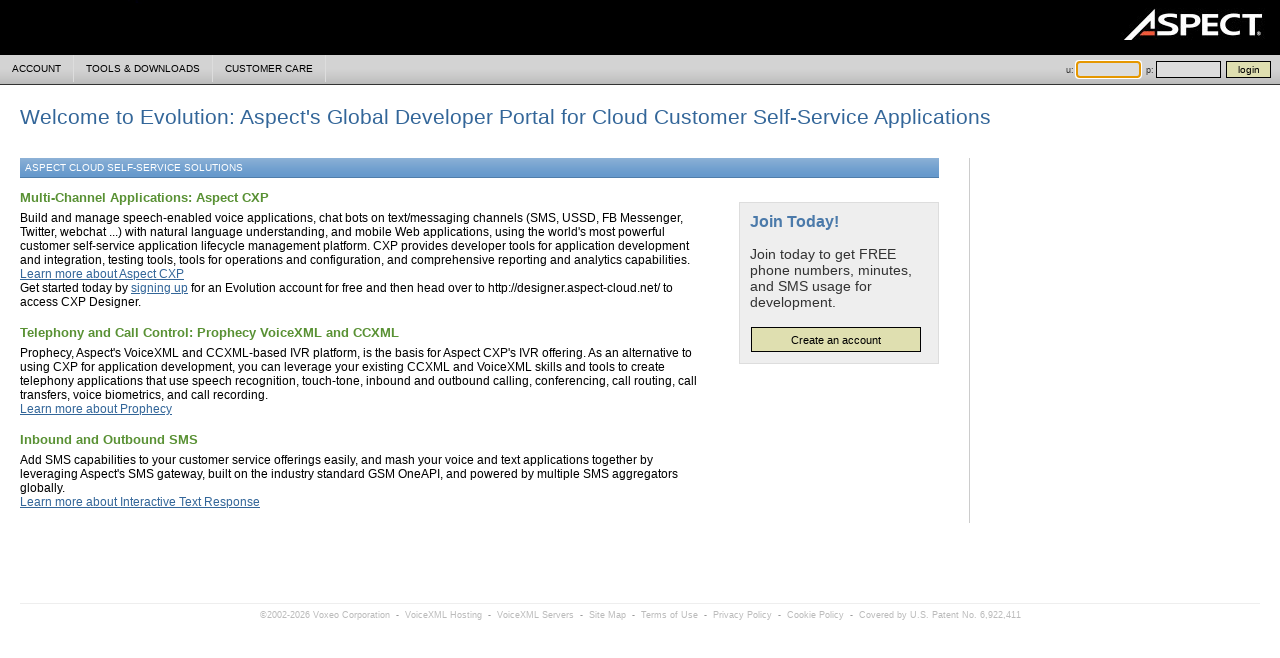

--- FILE ---
content_type: text/html;charset=ISO-8859-1
request_url: https://evolution.voxeo.com/
body_size: 14548
content:


<html>
<head>
<!-- begin template_start_head -->

<title>VoiceXML and CCXML Developer Site</title>

<meta http-equiv="Content-Type" content="text/html; charset=UTF-8">
<meta name="description" content="Voxeo community provides a free development platform, resources, and technical support for creating IVR and voice recognition applications with VoiceXML, CCXML, and CallXML" />
<meta name="keywords" content="community.voxeo.com, voxeo community, developer community, voicexml, callxml, ccxml, voice application development, 
ivr hosting, voicexml hosting, voice hosting, voicexml tutorial, voicexml tutorials, voice xml tutorial, voicexml documentation, voicexml open source, voice xml application, voice xml program,
voicexml sample applications, learn voicexml, learn voice xml, voice xml sample, voice xml, voice xml hosting, voice xml development, nuance, ivr application, phone application, 
voicexml training, ivr training, voicexml provider, call center integration, tapi, salt, syntellect, periphonics, voice surveys" />
<meta name="robots" content="noarchive" />
<meta name="Slurp" content="NOYDIR" /> 

<!-- begin voxeo/template_js -->
<script type="text/javascript" src="/branding/voxeo/js/evo.js"></script>
<script type="text/javascript" src="/includes/yui2.7.0/build/yahoo-dom-event/yahoo-dom-event.js"></script>
<script type="text/javascript" src="/includes/yui2.7.0/build/container/container_core-min.js"></script>
<script type="text/javascript" src="/includes/yui2.7.0/build/menu/menu-min.js"></script>
<!-- end voxeo/template_js -->


<link rel="stylesheet" type="text/css" href="/branding/voxeo/css/bizblog.css" />
<link rel="stylesheet" type="text/css" href="/branding/voxeo/css/ivr-style.css" />
<link rel="stylesheet" type="text/css" href="/branding/voxeo/css/evo.css" />
<link rel="stylesheet" type="text/css" href="/includes/yui2.7.0/build/assets/skins/sam/menu.css"/>






<!-- end template_start_head -->



<link rel="icon" href="/branding/voxeo/favicon.ico" type="image/x-icon">
<link rel="shortcut icon" href="/branding/voxeo/favicon.ico" type="image/x-icon">
<script id="Cookiebot" src="https://consent.cookiebot.com/uc.js" data-cbid="2984b098-df38-4592-a227-f7237651399d" type="text/javascript" async></script>
</head>
<body  style="margin-left: 0; margin-right: 0;" onload="z();" bgcolor="#ffffff" text="#000000" link="#336699" vlink="#003366" alink="#0099FF" leftmargin="0" topmargin="0" marginwidth="0" marginheight="0">
<table align="center" width="100%" border="0" cellspacing="0" cellpadding="0">

<tr><td align="center" valign="top">
<table width="100%" border="0" cellspacing="0" cellpadding="0">
<tr>
    <td valign="top">
        <table border="0" cellpadding="0" cellspacing="0" width="100%">
    <tr>
        <td style="background: url(/branding/voxeo/top_back.jpg) repeat;"><a href="/"><img border="0" height="55" width="620" src="/branding/voxeo/top_left.jpg" alt=""/></a></td>
        <td style="background: url(/branding/voxeo/top_back.jpg) repeat; padding-right: 10px; text-align:  right"><a href="/"><img border="0" height="55" width="149" src="/branding/voxeo/top_logo.jpg" alt=""/></a></td>
    </tr>
</table>
    </td>
</tr>
<tr><td valign="top">







<table width="100%" cellpadding="0" cellspacing="0" border="0" bgcolor="#cccccc" style="background: #ccc url(/images/back_nav.gif) repeat-x; border-bottom: 1px solid #333">
    <tr>
        <td width="700">
            
            <div id="ivr_nav_yui" class="yui-skin-sam" style="min-width: 650px"></div>
            <!-- The open and close tags MUST be on the same line to work properly in FFox on Windows -->
            
        </td>
        
        <td align="right" valign="middle">
            <form method="POST" action="https://evolution.voxeo.com/account/login.jsp" class="small" name="login"
                  style="text-align: center; margin: 0; padding: 0;">
                <input type="hidden" value="login" name="action"><input type="hidden" name="uri"
                                                                        value="&#x2F;">

                
                
                <table width="215" align="right" border="0" cellpadding="0" cellspacing="0"
                       style="margin-right: 4px;">
                    <tr>
                        <td align="right" valign="top" nowrap><span class="smallVerdana"
                                                                    style="color: #333; font-size: 9px;">u:<input
                            title="username" class="login" type="text" name="username"
                            style="background: #dddddd; width: 65px; height: 17px; margin: 0; margin-left: 2px; margin-right: 5px; border: 1px solid #000000;">p:<input
                            title="password" class="login" type="password" name="password"
                            style="margin-left: 2px; background: #dddddd; width: 65px; height: 17px; border: 1px solid #000000;"><input
                            class="btnCommunity" type="submit" value="login"
                            style="font-family: arial, sans-serif; margin: 0; margin-left: 5px; width: 45px; margin-right: 5px; height: 17px; padding: 0px;"></span>
                        </td>
                    </tr>
                </table>
            </form>
            <script language="javascript">focusLogin();</script>
        </td>
        
</table>





<script language="javascript">

//YAHOO.util.Event.onDOMReady(function () {

	var openSpan = "<span style='padding-left:14px;'>";
	var closeSpan = "</span>";
	
    var aItemData = [
        { text: "ACCOUNT", className: "menuBarItem",
            submenu: {  id: "accountMenu", itemdata: [
			
                { text: "Documentation", url: "http://help.voxeo.com/browser", classname: "menuItem", target: "_blank" },
	            { text: "Register", url: "/account/register.jsp", classname: "menuItem" },
	            { text: "Login", url: "/account/login.jsp", classname: "menuItem" }
			
            ] }
        },
        
        { text: "TOOLS & DOWNLOADS", className: "menuBarItem",
            submenu: { id: "toolsdownloadsmenu", itemdata:
                [ 
                 	
					
					{ text: "CXP Cloud", url: "/cxp/hosting/", classname: "menuItem" },

					
					
                ]
            }

        },


        { text: "CUSTOMER CARE", className: "menuBarItem",
            submenu: { id: "extremesupportmenu", itemdata:
                [ 
					{ text: "Aspect Customer Care Center", url: "http://support.aspect.com", classname: "menuItem", target: "_blank" }
					
                ]
            }
        }
        
        
    ];

    // Instantiate a MenuBar, passing in the id of the element to be created
    var oMenuBar = new YAHOO.widget.MenuBar("mainnav", { autosubmenudisplay: true, shadow: false, showdelay: 0 } );	// autosubmenudisplay causes menu to show when cursor over menubaritem, otherwise user must click to get display
    //YAHOO.util.Dom.addClass(oMenuBar.element, "yuimenubarnav");		// this displays the down arrow in the menubar, yuk!

    // Add items to the MenuBar instance
    oMenuBar.addItems(aItemData);
    // Render the MenuBar instance
    oMenuBar.render( document.getElementById("ivr_nav_yui") );
//});		// onDOMReady
</script>


</td></tr>


<tr><td height="100%">
    <table border="0" cellspacing="0" cellpadding="0" width="100%" height="100%">
      <tr>
    
    <td width="20" bgcolor="#ffffff"><img src="/images/spacer.gif" width="20" height="1"/></td>
    
        <td align="left" valign="top"  style="padding-top:20px; padding-right:20px; padding-bottom: 20px;">
        
        
            
        
<!-- end template_start -->



<div class="pageTitle" style="color: #369;">Welcome to Evolution: Aspect's Global Developer Portal for Cloud Customer Self-Service Applications</div>

<br><br>

<style type="text/css">
	h1.product {
		font-size:40px;
		font-weight: bold;
		color: #ccc;
		margin:0;
		padding:0;
	}
	
	img.float {
		float:left;
		padding-right:10px;
		padding-bottom:10px;	
	}
	
	.statusMsg, .statusMsg h4 {
		font-size:12px;
	}
</style>

<table border="0" cellpadding="0" cellspacing="0" style="border-collapse: collapse" width="100%">
<tr>
<td valign="top">

<table border="0" cellpadding="0" cellspacing="0" width="100%"><tr><td class="titleClass" width="100%" align="left" valign="middle" bgcolor="#6699cc" height="20"><span class="smallVerdana"><font color="#ffffff">&nbsp;&nbsp;ASPECT CLOUD SELF-SERVICE SOLUTIONS</font></span></td></tr><tr><td height="10"></td></tr></table>

    <table border="0" cellpadding="0" cellspacing="0" style="border-collapse: collapse" width="100%">
    <tr>
        <td valign="top">
        
        	<h4>Multi-Channel Applications: Aspect CXP</h4>
        	Build and manage speech-enabled voice applications, chat bots on text/messaging channels
            (SMS, USSD, FB Messenger, Twitter, webchat ...) with natural language understanding, and
            mobile Web applications, using the world's most powerful customer self-service application
            lifecycle management platform. CXP provides developer tools for application development and
            integration, testing tools, tools for operations and configuration, and comprehensive reporting
            and analytics capabilities.
            <br/>
        	<a href="https://www.aspect.com/solutions/self-service/customer-experience-platform-cxp">Learn more about Aspect CXP</a>
        	<br/>
        	Get started today by <a href="https://evolution.voxeo.com/account/register.jsp">signing up</a> for an Evolution account for free and then head over to http://designer.aspect-cloud.net/ to access CXP Designer.

			<br/><br/>

		    <h4>Telephony and Call Control: Prophecy VoiceXML and CCXML</h4>
            Prophecy, Aspect's VoiceXML and CCXML-based IVR platform, is the basis for Aspect CXP's IVR
            offering. As an alternative to using CXP for application development, you can leverage your
            existing CCXML and VoiceXML skills and tools to create telephony applications that use speech
            recognition, touch-tone, inbound and outbound calling, conferencing, call routing, call
            transfers, voice biometrics, and call recording.
            <br/>
            <a href="https://www.aspect.com/solutions/self-service/aspect-prophecy">Learn more about Prophecy</a>

			<br/><br/>
            <h4>Inbound and Outbound SMS</h4>
            Add SMS capabilities to your customer service offerings easily, and mash your voice and text applications together
            by leveraging Aspect's SMS gateway, built on the industry standard GSM OneAPI, and powered by multiple SMS
            aggregators globally.
            <br/>
            <a href="https://www.aspect.com/solutions/self-service/digital-self-service/customer-service-chatbots">Learn more about Interactive Text Response</a>
        
			<br/><br/>
        </td>
        
        <td valign="top" style="padding-left:30px;" width="200">
        	<br/>
        	<div class="statusMsg" style="font-size:14px; background:#eee; padding:10px;">
    	    	<h2>Join Today!</h2>
	    		Join today
	     		to get FREE phone numbers, minutes, and SMS usage for development.
	     		<br/><br/>
		    	<form action="/account/register.jsp" method="GET">
		    		<input type="submit" value="Create an account" class="btnCommunity" style="width:170px; height:25px; font-size:11px;" />
		    	</form>
        	</div>
        </td>
    </tr>
    </table>
</td>

<td width="20"><img src="/images/spacer.gif" width="30" height="1"></td>
<td width="1" bgcolor="#cccccc"><img src="/images/spacer.gif" width="1" height="1"></td>
<td width="20"><img src="/images/spacer.gif" width="30" height="1"></td>
<td valign="top" width="260">

</td>
</tr>
</table>








    




    
    <div style="margin-top:80px; border-top: 1px solid #eee; padding-top: 3px;  text-align: center;">
        <span class="footerText">&copy;2002-2026 Voxeo Corporation</span>
        <span class="footerDiv">&nbsp;-&nbsp;&nbsp;</span><a href="http://www.voxeo.com/" class="footerText" target="_blank">VoiceXML Hosting</a>
        <span class="footerDiv">&nbsp;-&nbsp;&nbsp;</span><a href="http://www.voxeo.com/" class="footerText" target="_blank">VoiceXML Servers</a>
        <span class="footerDiv">&nbsp;-&nbsp;&nbsp;</span><a href="/site_map.jsp" class="footerText">Site Map</a>
        <span class="footerDiv">&nbsp;-&nbsp;&nbsp;</span><a href="/terms_of_use.jsp" class="footerText">Terms of Use</a>
        <span class="footerDiv">&nbsp;-&nbsp;&nbsp;</span><a href="https://www.aspect.com/evolution-privacy-policy" class="footerText">Privacy Policy</a>
        <span class="footerDiv">&nbsp;-&nbsp;&nbsp;</span><a href="/cookie-policy" class="footerText">Cookie Policy</a>
        <span class="footerDiv">&nbsp;-&nbsp;&nbsp;</span><span class="footerText">Covered&nbsp;by&nbsp;U.S.&nbsp;Patent&nbsp;No.&nbsp;6,922,411</span>
        
    </div>
    
</td>
  </tr>
</table>
    </td>
      </tr>
    </table>
  </td>
</tr>
</table>

	<script type="text/javascript">
	var gaJsHost = (("https:" == document.location.protocol) ? "https://ssl." : "http://www.");
	document.write(unescape("%3Cscript src='" + gaJsHost + "google-analytics.com/ga.js' type='text/javascript'%3E%3C/script%3E"));
	</script>


	<script type="text/javascript">
	var pageTracker = _gat._getTracker("UA-119008-2");
	pageTracker._trackPageview();
	</script>


	




<!-- BEGIN LivePerson Monitor. --><script language='javascript'> var lpMTagConfig = {'lpServer' : "server.iad.liveperson.net",'lpNumber' : "42632021",'lpProtocol' : "https"}; function lpAddMonitorTag(src){if(typeof(src)=='undefined'||typeof(src)=='object'){src=lpMTagConfig.lpMTagSrc?lpMTagConfig.lpMTagSrc:'/hcp/html/mTag.js';}if(src.indexOf('http')!=0){src=lpMTagConfig.lpProtocol+"://"+lpMTagConfig.lpServer+src+'?site='+lpMTagConfig.lpNumber;}else{if(src.indexOf('site=')<0){if(src.indexOf('?')<0)src=src+'?';else src=src+'&';src=src+'site='+lpMTagConfig.lpNumber;}};var s=document.createElement('script');s.setAttribute('type','text/javascript');s.setAttribute('charset','iso-8859-1');s.setAttribute('src',src);document.getElementsByTagName('head').item(0).appendChild(s);} if (window.attachEvent) window.attachEvent('onload',lpAddMonitorTag); else window.addEventListener("load",lpAddMonitorTag,false);</script><!-- END LivePerson Monitor. -->


</body>
</html>

	



--- FILE ---
content_type: text/css
request_url: https://evolution.voxeo.com/branding/voxeo/css/bizblog.css
body_size: 6097
content:
form, table form, tr form, td form {
    margin-bottom: 0px;
    margin-top: 0px;
}

input, textarea, select {
    font-family: verdana,sans-serif;
    font-size: 10px;
    height: 20px;
    margin-top: 1px;
}

table.bbDefault {
    border-collapse: collapse;
    border: 1px solid #cccccc;
}

th.bbDefault, td.bbDefault, td.bbInactive,
td.bbInactiveCentered, th.bbDefaultCentered, td.bbDefaultCentered {
    color: #000;
    border: 1px solid #cccccc;
    padding: 5px;
    font-family: verdana, helvetica, sans-serif;
    font-size: 10px;
    text-align: left;
    vertical-align: top;
    padding-top: 7px;
    padding-bottom: 7px;
}

table.bbNavTable {
    border-collapse: collapse;
    border-bottom: 1px solid #eee;
}

td.bbNavTable {
    padding-bottom: 7px;
}

.bbMainLinks {
    padding-top: 5px;
    padding-bottom: 7px;
}

.bbMainLinkDiv {
    color: #ccc;
}

.bbMainLinkOff {
    color: #888;
    font-style: italic;
}

th.bbDefault, th.bbDefaultCentered {
    background: #eee;
    font-weight: bold;
}

th.bbDefaultCentered, td.bbDefaultCentered, td.bbInactiveCentered {
    vertical-align: middle;
    text-align: center;
}

.bbCategoryTitle {
    color: #000;
    font-family: verdana, helvetica, sans-serif;
    font-size: 11px;
    font-weight: bold;
}

.bbCategoryItem {
    color: #000;
    font-family: verdana, helvetica, sans-serif;
    font-size: 10px;
}

.tagText {
    font-family: verdana, helvetica, sans-serif;
    font-size: 10px;
}

.permissionTitle, .statusTitle, .membershipTitle {
    color: #036;
    font-family: verdana, helvetica, sans-serif;
}

.permissionText, .statusText, .membershipText {
    color: #333;
    background: #eee;
    font-family: verdana, helvetica, sans-serif;
    font-size: 10px;
    padding: 5px;
}

table.content, table.content td {
    margin: 0;
    padding: 10px;
}

table.data, table.data td, table.data th {
    text-align: left;
    border: none;
    padding: 7px;
    margin: 0;
}

table.data th {
    padding-top: 7px;
    padding-bottom: 7px;
    font-weight: bold;
    background: #eee;
    border: 1px solid #ccc;
    color: #000;
    font-family:  verdana, helvetica, sans-serif;
    font-size: 10px;
}

table.data td {
    padding-top: 2px;
    padding-bottom: 2px;
    border-right: 1px solid #ccc;
    border-left: 1px solid #ccc;
    border-bottom: 1px solid #ccc;
}

td.list {
    width: 250px;
    background: #eee;
    border-right: 1px solid #ccc;
    border-bottom: 1px solid #ccc;
}

.bb-btn, .bb-btn-y, .bb-btn-n {
    background-color: #E1E7EA;
    font-family: verdana, arial, sans-serif;
    font-size: 10px;
    color: #000;
    padding: 1px;
    margin: 1px;
    border-top: solid 1px #ddf;
    border-left: solid 1px #ddf;
    border-right: solid 1px #003;
    border-bottom: solid 1px #003;
    cursor: pointer;
    width: 70px;
}

.bb-btn-y {
    background-color: #C8EBB8;
}

.bb-btn-n {
    background-color: #EBB8B8;
    border-top: solid 1px #fdd;
    border-left: solid 1px #fdd;
    border-right: solid 1px #300;
    border-bottom: solid 1px #300;
}

table.bb-manager, table.bb-manager td, table.bb-manager th {
    text-align: left;
    border: none;
    padding: 7px;
    margin: 0;
}

table.bb-manager th, .bb-managerTitle, h4.bb {
    padding: 0;
    margin: 0;
    padding-top: 7px;
    padding-bottom: 7px;
    font-weight: normal;
    color: #069;
    font-family:  verdana, helvetica, sans-serif;
    font-size: 12px;
}

table.bb-manager th, .bb-managerTitle {
    border-bottom: 1px solid #ccc;
}

table.bb-manager td {
    padding-top: 2px;
    padding-bottom: 2px;
    border-bottom: 1px dotted #ccc;
}

#bb-manager-title {
    font-family:  verdana, helvetica, sans-serif;
    font-size: 12px;
    color: #fff;
    background: #666;
    padding-left: 15px;
    padding-top: 15px;
    padding-bottom: 15px;
    margin-bottom: 10px;
}

#bb-manager-subtitle {
    font-size: 10px;
    font-style: italic;
}

.bb-managementlinks {
    margin-top: 3px;
    padding: 3px;
    border: 1px solid #ccc;
    background: #eee;    
}

.bb-managementlink {
    text-decoration: none;
    color: #036;
}

.bb-managementlink:hover {
    color: #036;
    text-decoration: underline;
}

.bb-blueLink
{
    font-size: 12px;
    font-family: arial, helvetica, sans-serif;
    TEXT-DECORATION: none;
    COLOR: #003366;
}
.bb-blueLink:hover
{
    TEXT-DECORATION: underline;
    COLOR: #003366;
}

td.bbInactive, td.bbInactiveCentered {
    background: #FFFFCC;
}

.bb-ticketIcon {
    margin-bottom: 3px;
}

.bb-ticketNumber, .bb-username {
    font-size: 12px;
    font-family: arial, helvetica, sans-serif;
    TEXT-DECORATION: none;
    COLOR: #000;
}

.bb-messageText {
    font-size: 12px;
    font-family: arial, helvetica, sans-serif;
}

.bb-legend {
    margin-top: 15px;
    margin-bottom: 15px;
}

table.bb-scheduleList, table.bb-scheduleList td, table.bb-scheduleList th {
    text-align: left;
    border: none;
    padding: 7px;
    margin: 0;
}

table.bb-scheduleList th, table.bb-scheduleList td {
    padding: 0;
    margin: 0;
    padding-top: 7px;
    padding-bottom: 7px;
    font-weight: normal;
    color: #000;
    font-family:  verdana, helvetica, sans-serif;
    font-size: 10px;
}

table.bb-scheduleList th, .bb-scheduleList {
    font-weight: bold;
    border-bottom: 1px solid #ccc;
}

table.bb-scheduleList td {
    padding-top: 2px;
    padding-bottom: 2px;
    padding-left: 5px;
    padding-right: 5px;    
    font-family:  verdana, helvetica, sans-serif;
    font-size: 10px;
    background: #eee url(/images/grad_eee_v.gif) repeat-x;
    border-bottom: 1px solid #ccc;
}

table.bb-scheduleList td.subject {
    padding: 0;
    padding-top: 4px;
    padding-bottom: 4px;
    font-family:  arial, sans-serif;
    border: none;
    font-size: 12px;
    background: #fff;
}

--- FILE ---
content_type: text/css
request_url: https://evolution.voxeo.com/branding/voxeo/css/ivr-style.css
body_size: 8799
content:
.left_menuName
{
    FONT-WEIGHT: bold;
    FONT-SIZE: 11px;
    COLOR: #ffffff;
    FONT-FAMILY: verdana, arial, helvetica;
    TEXT-DECORATION: none;
}

.left_pageName_off
{
    FONT-WEIGHT: normal;
    FONT-SIZE: 10px;
    COLOR: #000000;
    FONT-FAMILY: verdana, arial, helvetica;
    TEXT-DECORATION: none;
}

.left_pageName_on
{
    FONT-WEIGHT: bold;
    FONT-SIZE: 10px;
    COLOR: #000000;
    FONT-FAMILY: verdana, arial, helvetica;
    TEXT-DECORATION: none;
}

.dropDownText
{
	font-size: 10px;
	font-family: verdana, arial, helvetica, sans-serif;
	color: #000000;
	text-decoration: none;
	font-weight: normal;
}
.menucell
{
	cursor:hand;
	height:24px;
	background-color: #eeeeee;
	padding-left:3;
        border-bottom-style: solid;
        border-bottom-width: 1px;
        border-right-style: solid;
        border-right-width: 1px;
        border-left-style: solid;
        border-left-width: 1px;
        border-color: #cccccc;
}
.leftmenucell
{
	cursor:hand;
	height:26px;
	padding-left:10;
}
.subMenuCell
{
	cursor:hand;
	height:25;
	background-color: #bddcfa;
	padding-left:3;
        border-bottom-style: solid;
        border-bottom-width: 1px;
        border-right-style: solid;
        border-right-width: 0px;
        border-left-style: solid;
        border-left-width: 1px;
        border-color: #999999;
}
.menuline
{
	height:1;
	background-color: #ffffff;
}
.topNavLeftBoxStyle
{
    font-size: 11px;
    font-family: verdana, arial, helvetica, sans-serif;
    color: #ffffff;
    text-decoration: none;
    font-weight: normal;
}
.menuBarText
{
    height: 24;
}
#logo
{
    position: relative;
}
#ivr_nav1  { position: relative; }
#ivr_nav2  { position: relative; }
#ivr_nav3  { position: relative; }
#ivr_nav4  { position: relative; }
#ivr_nav5  { position: relative; }

#ivr_nav
{
    Z-INDEX: 50;
    LEFT: 0px;
    POSITION: relative;
    TOP: 0;
    HEIGHT: 29px;
    background: #999 url(/images/back_nav.gif) repeat-x;
    /*border-bottom: 1px solid #333333;
    background: #cccccc; margin: 0; padding: 0;*/
}
#ivr_menu1
{
    z-index: 100;
    visibility: hidden;
    position: absolute;
    margin-left: 4px;
    top: 85px;
    width: 160px;
    border-left: 1px solid #fff;
    border-top: 1px solid #fff;
    border-right: 1px solid #555;
    border-bottom: 1px solid #555;
}
#ivr_menu2
{
    z-index: 100;
    visibility: hidden;
    position: absolute;
    margin-left: 79px;
    margin-top: 0;
    top: 85px;
    width: 160px;
    border-left: 1px solid #fff;
    border-top: 1px solid #fff;
    border-right: 1px solid #555;
    border-bottom: 1px solid #555;
}
#ivr_menu3
{
    visibility: hidden;
    position: absolute;
    width: 160px;
    z-index: 100;
    margin-left: 197;
    top: 85px;
    border-left: 1px solid #fff;
    border-top: 1px solid #fff;
    border-right: 1px solid #555;
    border-bottom: 1px solid #555;
}
#ivr_menu4
{
    visibility: hidden;
    position: absolute;
    width: 160px;
    z-index: 100;
    margin-left: 341;
    top: 85px;
    border-left: 1px solid #fff;
    border-top: 1px solid #fff;
    border-right: 1px solid #555;
    border-bottom: 1px solid #555;
}
#ivr_menu5
{
    visibility: hidden;
    position: absolute;
    width: 160px;
    z-index: 100;
    margin-left: 449;
    top: 85px;
    border-left: 1px solid #fff;
    border-top: 1px solid #fff;
    border-right: 1px solid #555;
    border-bottom: 1px solid #555;
}

.left_links_off
{
    FONT-WEIGHT: normal;
    FONT-SIZE: 8pt;
    COLOR: #000000;
    FONT-FAMILY: verdana, arial, helvetica;
    TEXT-DECORATION: none;
}
.left_links_on
{
    FONT-WEIGHT: bold;
    FONT-SIZE: 8pt;
    COLOR: #000000;
    FONT-FAMILY: verdana, arial, helvetica;
    TEXT-DECORATION: none;
}
.menuTitle
{
    FONT-WEIGHT: bold;
    FONT-SIZE: 10pt;
    COLOR: #660000;
    FONT-FAMILY: verdana, arial, helvetica;
}
.left_links:hover
{
    COLOR: #000000;
    TEXT-DECORATION: underline;
}
a.menuText
{
    text-decoration: none;
    text-align: center;
    font-weight: normal;
    font-family: verdana, sans-serif;
    color: #000;
    font-size: 10px;
}
form .top_form {
    margin-bottom: 0px;
    margin-top: 0px;
}

form .top_input {
    font-family: verdana,sans-serif;
    font-size: 10px;
    height: 16px;
    margin-top: 1px;
    border: 1px solid #333;
    background: #eee;
}

form .top_button {
    background-color: #ff0000; /*#D2CFBD;*/
    font-family: verdana, arial, sans-serif;
    font-size: 10px;
    color: #000000;
    padding: 1px;
    margin-top: 10px;
    margin-bottom: 10px;
    border: solid 1px #000000;
    height: 20px;
}




#ivr_nav ul {
	border: 0;
	margin: 0;
	padding: 0;
	list-style-type: none;
	text-align: center;
	clear: left;
	}

#ivr_nav ul li {
	display: block;
	float: left;
	text-align: center;
	padding: 0;
	margin: 0;
        height: 29px;
	}

#ivr_nav ul li {
	background: transparent; /* #ccc; */
	margin: 0;
        padding: 0;
	color: #000;
	text-decoration: none;
	display: block;
	text-align: center;
	font-weight: normal;
	line-height: 2em;
	font-family: verdana, sans-serif;
	font-size: 10px;
}

#ivr_nav a {        
	background: transparent;
	margin: 0;
        padding: 0;
        padding-top: 4px;
	color: #000;
	text-decoration: none;
	display: block;
        text-align: center;
	font-weight: normal;
	line-height: 2em;
	font-family: verdana, sans-serif;
	font-size: 10px;
}
 
#ivr_nav li#ivr_nav1 { width: 75px; }
#ivr_nav li#ivr_nav2 { width: 118px; border-left: 1px solid #ddd;} /*60*/
#ivr_nav li#ivr_nav3 { width: 144px; border-left: 1px solid #ddd;}
#ivr_nav li#ivr_nav4 { width: 108px; border-left: 1px solid #ddd;}
#ivr_nav li#ivr_nav5 { width: 128px; border-left: 1px solid #ddd; border-right: 1px solid #ddd;}
#ivr_nav li#ivr_nav6 {  } /* width: 200px; background: #bbbbbb; text-align: right; margin: 0; padding: 0; padding-top: 4px; padding-right: 7px; }*/

/* ----------------------------------------------------*/
/* -------- beginning YUI menu styles -----------------*/
/* ----------------------------------------------------*/
/* div container element for the menubar, see nav_top_menus_yui.jsp */
#ivr_nav_yui {
	height: 29px;
	line-height: 29px;	/*makes Google Chrome function properly*/
}

/* <ul> in the menu bar*/
.yuimenubar {
	border: 0px !important;
	background: transparent url(/images/back_nav.gif) repeat-x !important;
}

li.menuBarItem {
	z-index:50;
	line-height: 29px;
	border-top: 0px;
	border-right: 1px solid #DDDDDD;
	border-left: 0px;
	border-bottom: 0px;
	font-family:verdana,sans-serif;
	font-size:10px;
	font-weight:normal;
	text-decoration: none;
}

a.menuBarItem {
}

/* <li> in the menubar, when selected*/
.yui-skin-sam .yuimenubaritem-selected {
	background: #EEEEEE !important;
}

/* the <a> inside the <li> for menubar items*/
a.yuimenubaritemlabel {
	border-width: 0px !important;
	padding: 0px 12px !important; /*top-bottom left-right*/
}

/*<a> in the <li> in the menubar, when selected*/
a.yuimenubaritemlabel-selected {
	background-color: #EEEEEE !important;
}

/*the enclosing rectangle for the drop down*/
#ivr_nav_yui .yuimenu ul {
	padding: 0 !important;
}

/*<a> inside the <li>*/
.yuimenubaritemlabel,
.yuimenuitemlabel {
    outline: none !important;
	cursor:pointer !important;
}

/* the <a> inside the <li> for items in dropdown*/
.yui-skin-sam .yuimenuitemlabel {
	padding: 4px 40px 0 5px !important;	/* top right bottom left */
}

#ivr_nav_yui .yuimenuitem-selected {
	background-color: #FFFFFF !important;
}

#ivr_nav_yui .menuItem, #ivr_nav_yui .guideMenuItem {
	height:24px;
	background-color: #EEEEEE;
	text-align: left;
	text-decoration: none;
	width:100%;
	border:none !important;
	border-top: 1px solid #fff !important;
}

/* both regular menu items, and menu items with the 'guild' icon */
#ivr_nav_yui .menuItem a, #ivr_nav_yui .guideMenuItem a {
	font-size: 10px;
	font-family: verdana, arial, helvetica, sans-serif;
	color: #000000;
	text-decoration: none;
	font-weight: normal;
	height:100%;
}
/* just menu items with the 'guide' icon */
#ivr_nav_yui .guideMenuItem a {
	background-image:url('/images/guide.gif');
	background-repeat:no-repeat;
	background-position: 2px 6px;	/*x, y*/
}

.yuimenu .bd {
	margin-top: 2px;
	border: 1px solid #333 !important;
}

/* ----------------------------------------------------*/
/* -------- end YUI menu styles -----------------------*/
/* ----------------------------------------------------*/

--- FILE ---
content_type: text/css
request_url: https://evolution.voxeo.com/branding/voxeo/css/evo.css
body_size: 11432
content:
body, BODY
{
    font-family:  arial, helvetica, sans-serif;
    font-size: 12px;
}
code, pre, tt
{
    COLOR: #000066;
    FONT-SIZE: 9pt;
    FONT-FAMILY: 'Courier New', Courier;
    MARGIN-BOTTOM: 0in;
}
td,TD, p, P
{
    font-size: 12px;
    font-family: Arial, Helvetica, Geneva;
}
td.dotted
{
    font-size: 12px;
    font-family: Arial, Helvetica, Geneva;
    border-bottom: 1px dotted #cccccc;
}

/*
th, TH
{
    font-size: 12px;
    font-family: Arial, Helvetica, Geneva;
    color: #FFFFFF;
}
*/
hr, HR
{
    color: #cccccc;
    background-color: #cccccc; 
    height: 1px;
    border-style: none;
}
hr.dotted
{
    color: #ffffff;
    background-color: #ffffff; 
    height: 1px;
    border-style: none;
    border-bottom: 1px dotted #cccccc;
}
hr.black
{
    color: #000000;
    background-color: #000000; 
    height: 1px;
    border-style: none;
}
hr.black_dotted
{
    color: #ffffff;
    background-color: #ffffff; 
    height: 1px;
    border-style: none;
    border-bottom: 1px dotted #000000;
}
li, LI
{
    list-style-type: square;
    line-height: 150%;
}

.ivr_title, .ivr_separator, .pageTitle, h1, .pageTitleSeparator {
FONT-WEIGHT: normal; 
FONT-SIZE: 16pt; 
COLOR: #4B7AAA; /*#80A5CE;*/
FONT-FAMILY: verdana, arial, helvetica, sans-serif;
}

.pageSubTitle {
    FONT-WEIGHT: bold; 
    FONT-SIZE: 14px; 
    COLOR: #4B7AAA;
    FONT-FAMILY: verdana, arial, helvetica, sans-serif;
    margin-bottom: 5px;
}

.titlebar {
    background: #69c url(/images/back_titlebar.gif) repeat-x;
    padding: 3px;
    color: #fff;
    FONT-SIZE: 10px;
    FONT-FAMILY: verdana, geneva, arial, helvetica, sans-serif;
    padding-left: 5px;
    /*border-bottom: 2px solid #eee;*/
    border-bottom: 1px solid #4F7DAA;
}

td.titleClass {
    background: #69c url(/images/back_titlebar.gif) repeat-x;
    height: 20px;
    border-bottom: 1px solid #4F7DAA;
    /*border-right: 1px solid #4F7DAA;*/
}


td.titleClassCol {
    /*
    border-top: 1px solid #69c;
    font-weight: bold;
    color: #336699;
    FONT-SIZE: 10px;
    FONT-FAMILY: verdana, geneva, arial, helvetica, sans-serif;
    */
    padding: 3px;
    color: #fff;
    FONT-SIZE: 10px;
    FONT-FAMILY: verdana, geneva, arial, helvetica, sans-serif;
    padding-left: 5px;
    background: #A1B584 url(/images/back_titlebar_col.gif) repeat-x;
    border-bottom: 1px solid #87A061;

}

/*
td.titleClassCol {
    height: 20px;
    background: #EEEBDE url(/images/back_titlebar_col.gif) repeat-x;
    border-bottom: 1px solid #D3CEAE;
    padding-left: 5px;
    color: #555;
    FONT-SIZE: 10px;
    FONT-FAMILY: verdana, geneva, arial, helvetica, sans-serif;
}
*/

table.titleClassCol {
    margin-bottom: 10px;
}

td.vertLine {
    border-right: 1px solid #ddd;
}

.ivr_separator, .pageTitleSeparator {
    color: #999966;
    margin-left: 5px;
    margin-right: 5px;
}

.pageSmallHeading
{
    FONT-WEIGHT: normal;
    FONT-SIZE: 7pt;
    COLOR: #666666;
    FONT-FAMILY: verdana, arial, helvetica, sans-serif;
}
.sectionTitle, H3, h3, H2, h2
{
    FONT-WEIGHT: bold;
    FONT-SIZE: 12pt;
    COLOR: #4B7AAA; /* #668020; #8D1D02; #660000; */
    FONT-FAMILY: verdana, helvetica, sans-serif;
    TEXT-DECORATION: none;
    margin-bottom: 15px;
    margin-top: 0px;
}
.sectionTitle:hover
{
    FONT-WEIGHT: bold;
    FONT-SIZE: 12pt;
    FONT-FAMILY: arial, helvetica, sans-serif;
    COLOR: #3399FF;
    TEXT-DECORATION: underline;  
}
.subSectionTitle, h4, H4, .subSectionTitleBlue
{
    FONT-WEIGHT: bold;
    FONT-SIZE: 10pt;
    COLOR: #599134;
    FONT-FAMILY: verdana, helvetica, sans-serif;
    TEXT-DECORATION: none;
    LINE-HEIGHT: 150%;
    margin-bottom: 3px;
    margin-top: 0px;
}

.subSectionTitleBlue
{
    COLOR: #4B7AAA;    
}

.subSectionTitle:hover
{
    TEXT-DECORATION: underline;
}
.hover
{
    TEXT-DECORATION: none;
}
.hover:hover
{
    TEXT-DECORATION: underline;
}
.blueLink, .greenLink
{
    TEXT-DECORATION: none;
    COLOR: #003366;
}
.blueLink:hover, .greenLink:hover
{
    TEXT-DECORATION: underline;
    COLOR: #003366;
}

.greenLink, .greenLink:hover, .greenLink:visited {
	color: #070;
}

.footerText
{
    FONT-WEIGHT: normal;
    FONT-SIZE: 9px;
    COLOR: #bbbbbb;
    FONT-FAMILY: arial, helvetica, sans-serif;
    TEXT-DECORATION: none;
}
.smallVerdana
{
    FONT-SIZE: 10px;
    COLOR: #000000;
    FONT-FAMILY: verdana, geneva, arial, helvetica, sans-serif;
    TEXT-DECORATION: none;
}
.smallArial
{
    FONT-SIZE: 10px;
    COLOR: #000000;
    FONT-FAMILY: arial, helvetica, sans-serif;
    TEXT-DECORATION: none;
}
.footerText:hover
{
    COLOR: #666666;
    TEXT-DECORATION: underline;
}
.footerDiv
{
    FONT-WEIGHT: normal;
    FONT-SIZE: 7pt;
    COLOR: #999999;
    FONT-FAMILY: verdana, arial, helvetica, sans-serif;
    TEXT-DECORATION: none;
}

form.small {
    margin-bottom: 0px;
    margin-top: 0px;
}

input.small, select.small, input.nopad {
    font-family: verdana,arial,helvetica,sans-serif;
    font-size: 10px;
    height: 20px;
    margin-top: 1px;
}

input.login {
    font-family: arial,helvetica,sans-serif;
    font-size: 9px;
    height: 16px;
    margin-top: 1px;
}

input.nopad {
	padding:0;
	margin:0;
}

select.smallList {
    font-family: verdana,arial,helvetica,sans-serif;
    font-size: 10px;
    margin-top: 1px;
}
textarea.small {
    font-family: verdana,arial,helvetica,sans-serif;
    font-size: 10px;
    margin-top: 1px;
}
textarea.codearea
{
    font-family: 'Courier New', Courier, monospace;
    font-size: 12px;
    color: black;    
}
.btnCommunity, .btnCommunityGray {
    background-color: #dfdfb0;
    font-family: verdana, arial, sans-serif;
    font-size: 10px;
    color: #000000;
    padding: 1px;
    margin: 1px;
    border-top: solid 1px #000000;
    border-left: solid 1px #000000;
    border-right: solid 1px #000000;
    border-bottom: solid 1px #000000;
    cursor: pointer;
}

.btnCommunityGray {
	background-color: #ccc;
}

.btnCommunitySmall {
    background-color: #dfdfb0;
    font-family: verdana, arial, sans-serif;
    font-size: 10px;
    color: #000000;
    padding: 0px;
    margin: 0px;
    border-top: solid 1px #000000;
    border-left: solid 1px #000000;
    border-right: solid 1px #000000;
    border-bottom: solid 1px #000000;
    cursor: pointer;
}

.btnCommunity[disabled], .btnCommunityGray[disabled] {
    background-color: #eee;
    border: 1px solid #ccc;
    color: #ccc;
}

td.dotted
{
border-bottom: 1px dotted #cccccc;
}
td.solid
{
border-bottom: 1px solid #cccccc;
}
td.dottedTop
{
border-top: 1px dotted #cccccc;
}
td.solidTop
{
border-top: 1px solid #cccccc;
}
.docTable { border-collapse: collapse;	border: 1px solid #cccccc; }
.docTD { border: 1px solid #cccccc; padding: 3; FONT-WEIGHT: normal; FONT-SIZE: 10pt; COLOR: #000000; FONT-FAMILY: arial, helvetica }
.descriptionTD { border: 1px solid #cccccc; padding: 5; FONT-WEIGHT: normal; FONT-SIZE: 10pt; COLOR: #000000; FONT-FAMILY: arial, helvetica }
.docTH {	border: 1px solid #cccccc; padding: 3; FONT-SIZE: 10pt; FONT-FAMILY: arial, helvetica, sans-serif; background-color: #eeeeee; COLOR: #003366;}


th.alert-form {border-bottom: 1px solid #cccccc; padding-bottom: 3px; vertical-align: top; text-align: right; font: bold 10px verdana,sans-serif; color: black; text-align: left; } 
td.alert-form {border-bottom: 1px dotted #cccccc; padding-top: 3px; padding-bottom: 3px; vertical-align: top; text-align: left; font: 10px verdana,sans-serif; color: black; } 
p.alert-note, td.alert-formnote { font: italic 10px verdana,sans-serif; color: black; margin: 1px; padding: 1px; }

.smallMenuName
{
    FONT-SIZE: 10px;
    COLOR: #660000;
    FONT-FAMILY: verdana, geneva, arial, helvetica, sans-serif;
    TEXT-DECORATION: none;
    font-weight: bold;
}

.note {
    FONT-SIZE: 10px;
    COLOR: #666;
    FONT-FAMILY: verdana, geneva, arial, helvetica, sans-serif;
    TEXT-DECORATION: none;
}

.msgbox {
    padding: 5px;
    border: 1px solid #eee;
    color: #69c;
    FONT-FAMILY: verdana, geneva, arial, helvetica, sans-serif;
    font-size: 10px;
}

.icon_float {
    float: right; padding: 0; margin: 0;
}

th.line, th.line_rb { border-bottom: 1px solid #cccccc; padding: 3; FONT-SIZE: 10px; FONT-FAMILY: verdana, helvetica, sans-serif; FONT-WEIGHT: bold; COLOR: #000000;}
td.line, td.line_rb { border-bottom: 1px dotted #cccccc; padding: 3; FONT-SIZE: 10px; FONT-FAMILY: verdana, helvetica, sans-serif; FONT-WEIGHT: normal; COLOR: #000000;}
th.line_rb, td.line_rb { border-right: 1px solid #cccccc; }

.prodnumber 
{
    color: #69c;
    position: absolute;
    top: 92px;
    left: 20px;
    padding: 0;
    margin: 0;
    font-family: verdana, arial, sans-serif;
    font-size: 10px;
    white-space: nowrap;
}

.prodnumber2 
{
    position: absolute;
    top: 3px;
    left: 0px;
	background: url(/branding/voxeo/prodnumber_back.png) repeat;
    padding-top: 3px;
    padding-bottom: 3px;
    padding-left: 10px;
    padding-right: 20px;
    margin: 0;
    font-family: verdana, arial, sans-serif;
    font-size: 10px;
    white-space: nowrap;
    color: #fff;
}

h2.appManager {
	margin-bottom:5px; font-size:14px;
}

.statusMsg {
	padding:7px; 
	margin-bottom:15px; 
	color: #333;
	font-family: verdana, arial, sans-serif;
	font-size:11px;
	background: #ffffef;
	border: 1px solid #ddd;
}

.statusMsg h4 {
	font-size: 12;
	margin: 0;
	margin-bottom:10px;
	padding: 0;	
}

.statusMsg h4.error {
	color: #800;	
}

.statusMsg h4.success {
	color: #080;	
}

.statusMsg ul {
    margin-left: 20px;
    padding-left: 0;
}

.statusMsg li {
	list-style-type: disc;
}

.warning_important {
	 border: 5px solid #c00; 
	 color:#c00; 
	 font-size:14px; 
	 padding:10px;
}

.warning_important h4, .warning_important a, .warning_important a:visited, .warning_important a:hover, .warning_important a:active {
	color: #c00;
}

.bottom-gradient {
background: #fff url(/images/form_gradient_bottom.gif) bottom repeat-x; padding-bottom:15px; border-bottom: 1px solid #ccc;
}

#analyticsReport img {
	text-align:center;
	margin:0 auto;
}

#analyticsReport table, #analyticsReport tbody, #analyticsReport th, #analyticsReport td {
	color: #000;
}

#analyticsReport th, #analyticsReport td {
	padding:3px;
}

/* start - query suggestion box */
.ss-gac-m {
  background: white;
  border: 1px solid black;
  cursor: default;
#  font-size: 13px;
  line-height: 17px;
  margin: 0;
  position: absolute;
  z-index: 99;
}

.ss-gac-b {
  background: #C9D7F1;
  color: white;
}

.ss-gac-c {
  overflow: hidden;
  padding-left: 3px;
  text-align: left;
  white-space: nowrap;
}

.ss-gac-d {
  color: green;
  font-size: 10px;
  overflow: hidden;
  padding: 0 3px;
  text-align: right;
  white-space: nowrap;
}

.ss-gac-b td {
  color: black;
}

.ss-gac-e td {
  font-size: 10px;
  line-height: 15px;
  padding: 0 3px 2px;
  text-align: right;
}

.ss-gac-e span {
  color: #00c;
  cursor:pointer;
  text-decoration: underline;
}

/* end - query suggestion box */

--- FILE ---
content_type: application/x-javascript
request_url: https://server.iad.liveperson.net/hc/42632021/?&site=42632021&cmd=mTagKnockPage&lpCallId=229791559788-666976372475&protV=20&lpjson=1&id=7698325867&javaSupport=false&visitorStatus=INSITE_STATUS
body_size: 149
content:
lpConnLib.Process({"ResultSet":{"lpCallId":"229791559788-666976372475","lpCallError":"BUSY","lpErrorDetail":"Wrong credentials","lpErrorCode":"26"}})

--- FILE ---
content_type: application/javascript
request_url: https://evolution.voxeo.com/branding/voxeo/js/evo.js
body_size: 9374
content:
//GET DOM
var isDHTML = 0;
var isID = 0;
var isAll = 0;
var isLayers = 0;

if (document.getElementById) {isID = 1; isDHTML = 1;}
else {
if (document.all) {isAll = 1; isDHTML = 1;}
else {
browserVersion = parseInt(navigator.appVersion);
if ((navigator.appName.indexOf('Netscape') != -1) && (browserVersion == 4)) {isLayers = 1; isDHTML = 1;}
}}

function getDOM(objectID,withStyle) {
	if (withStyle == 1) {
		if (isID) { return (document.getElementById(objectID).style) ; }
		else { 
			if (isAll) { return (document.all[objectID].style); }
		else {
			if (isLayers) { return (document.layers[objectID]); }
		};}
	}
	else {
		if (isID) { return (document.getElementById(objectID)) ; }
		else { 
			if (isAll) { return (document.all[objectID]); }
		else {
			if (isLayers) { return (document.layers[objectID]); }
		};}
	}
}


//GLOBAL JS
var isHREF = false; //this is used to override a goTo event when the user clicks directly on a link (protects against double posts)

function z() {
    isHREF = false;
}

function goTo(url, target) {
    if (!isHREF) {
        if (target != '_self') {
            window.open(url);          
        } else {
            window.location.href = url;
        }
    }
}

function x(url) {
    goTo(url, '_self');
}

function focusLogin() {
    document.login.username.focus();
}

function popWindowSize(inLink, inWidth, inHeight) {
    window.open(inLink, "_blank", "status=no,toolbar=no,scrollbars=yes,width=" + inWidth + ",height=" + inHeight);
}

function confirmIt(message) {
    var bYes=confirm(message);
    
    if (bYes)
        return true ;
    else
        return false ;
}


//TOP NAV JS
var menuTop = 45;
var menuPos_X = 400;

var domSMenu = null;
var oldDomSMenu = null;
var timer = 0;
var lDelay = 2;
var lCount=0;
var pause = 100; //100

//nav over
function vox_a(td, menuNum) {
    menuCellOn(td);
    popMenu(menuNum);
}

//nav out
function vox_b(td) {
    menuCellOff(td);
    timer=1;
    delayHide();
}

//menu cell over
function vox_c(td) {
    timer=2;
    vox_y(td);
}

//menu cell out
function vox_d(td) {
    timer=2;
    vox_z(td);
}

//menu cell out (from <a>)
function vox_e() {
    timer=1;
    delayHide();
}

//menu cell click (from <a>)
function vox_f() {
    isHREF = true;
    timer=0;
    delayHide();
}


function vox_g(td) {
    timer=1;
    vox_z(td);
}

function vox_h(td) {
    timer=1;
    delayHide();
    vox_z(td);
}

function vox_i(link, target) {
    timer=0;
    delayHide();
    goTo(link, target);
}


function vox_k() {
    timer=2;
}


function vox_y(td) {
    if (td != null) {
        topColorOn(td);
    }
}

function vox_z(td) {
    if (td != null) {
        topColorOff(td);
    }
}



function topColorOn(myobj)
{
    if(document.getElementById || (document.all && !(document.getElementById)))
    {
        myobj.style.backgroundColor="#ffffff";
    }
}

function topColorOff(myobj)
{
    if(document.getElementById || (document.all && !(document.getElementById)))
    {
        myobj.style.backgroundColor="#eeeeee";
    }
}


function popMenu(menuNum)
{
    //window.status='popped';

	if (isDHTML) //browser supports DHTML
	{
                // Defines the DOMs	of the menu objects
		var idMenu = 'ivr_nav';
		var domMenu = getDOM(idMenu, 0);

		var idMenuOpt = 'ivr_nav' + menuNum;
		var domMenuOpt = getDOM(idMenuOpt, 0);		

		var idSMenu = 'ivr_menu' + menuNum;
		var domSMenu = getDOM(idSMenu, 1);

		// Sets the previous menu's visibility to hidden
		timer=2;
		if (oldDomSMenu && (oldDomSMenu != domSMenu))
		{
			oldDomSMenu.visibility = 'hidden'; 
			oldDomSMenu.zIndex = '0';
			lCount=0;
		}

		// Defines the positions of the sub-menus
		if (isID || isAll)
		{
                       // var menuPos_X = (domMenu.offsetLeft) + (domMenuOpt.offsetLeft) + 3;
			//var menuPos_Y = (domMenu.offsetTop) + (domMenu.offsetHeight) -1;
		}
		if (isLayers)
		{
			//var menuPos_X = document.layers[idMenu].layers[idMenuOpt].pageX;
			//var menuPos_Y = domMenu.pageY + domMenu.clip.height;
		}

		// Positions and shows the menu
		if (oldDomSMenu != domSMenu)
		{
			//domSMenu.left = menuPos_X;
			//domSMenu.top = menuPos_Y;
			domSMenu.zIndex = '100';
			oldDomSMenu = domSMenu;
                        domSMenu.visibility = 'visible';
		}
		else // Resets oldDom if it is the same as the current DOM
		{
			// why?  oldDomSMenu = null;
		}
	}
	else // Returns a 'null' value for non-DHTML Browsers 
	{
		return null;
	}
}

function topNavColorOn(td){
if(document.getElementById||(document.all && !(document.getElementById))){
td.style.backgroundColor="#ffffff";
}
}

function topNavColorOff(td){
if(document.getElementById||(document.all && !(document.getElementById))){
td.style.backgroundColor="#eeeeee";
}
}


function topNavSubMenuColorOn(td){
if(document.getElementById||(document.all && !(document.getElementById))){
td.style.backgroundColor="#99ccff";
}
}

function topNavSubMenuColorOff(td){
if(document.getElementById||(document.all && !(document.getElementById))){
td.style.backgroundColor="#bddcfa";
}
}

function menuCellOn(td){
    if(document.getElementById||(document.all && !(document.getElementById))){
        td.style.backgroundColor="#eeeeee";
    }
}

function menuCellOff(td){
    if(document.getElementById||(document.all && !(document.getElementById))){
        td.style.backgroundColor=""; //#ffcccc";
    }
}

function delayHide()
{
    //window.status='timer=' + timer;

	// Checks to see if there is a menu showing and whether 
	// the global variable 'timer' has been set to 0
	
    if ((oldDomSMenu) && (timer == 0))
    {
        // Hides the old menu, resets menu conditions, 
        // and stops the function running
        oldDomSMenu.visibility = 'hidden'; 
        oldDomSMenu.zIndex = '0';
        oldDomSMenu = null;
        lCount=0; 

        //window.status='hidden';

        return false;
    }

	// Interupts the function if another menu is opened
    if (timer == 2)
    {
		lCount=0; return false;
	}

	// Repeats the function adding 1 to lCount each time until 
	// lCount is equal to lDelay and then sets 't' to 0 so that 
	// the menu will hide when it runs again
    if (timer == 1)
    {
        lCount = lCount + 1;
        if (lDelay <= lCount)
        {
            timer=0;
            lCount = 0;
        }
        
        if (lDelay >= lCount)
        {
            setTimeout('delayHide(' + timer + ')', pause);
            //window.status += "o";
        }
    }
}

//TOOLTIPS
function showToolTip(IDName, evt, inPosX)
{
	if (isDHTML) //browser supports DHTML 
	{
		var tipDOM = getDOM(IDName + 'Tip', 0);
		var tipDOMStyle = getDOM(IDName + 'Tip', 1);
		var posX = getXCoord(evt);
		var posY = getYCoord(evt);
		var scrollX = getXScroll();
		var scrollY = getYScroll();
		var windowWidth;
		var windowHeight;
		var tooltipWidth;
		var tooltipHeight;

		//get tooltip width
		if (tipDOM.offsetWidth != null)
			tooltipWidth = tipDOM.offsetWidth;
		else if (tipDOM.clip.width != null)
			tooltipWidth = tipDOM.clip.width;

		//get tooltip height
		if (tipDOM.offsetHeight != null)
			tooltipHeight = tipDOM.offsetHeight;
		else if (tipDOM.clip.Height != null)
			tooltipHeight = tipDOM.clip.Height;

		//getWindowWidth
		if (window.innerWidth != null)
			windowWidth = window.innerWidth;
		else if (document.body.clientWidth != null)
			windowWidth = document.body.clientWidth;
		windowWidth -= 20;


		//getWindowHeight
		if (window.innerHeight != null)
			windowHeight = window.innerHeight;
		else if (document.body.clientHeight != null)
			windowHeight = document.body.clientHeight;

		if (((windowWidth < posX + tooltipWidth + 10) && isAll ) || ((windowWidth < posX - scrollX + tooltipWidth + 10) && !isAll ))
			posX = posX - tooltipWidth - 20;
		else
			posX = posX + 20;

		if (((windowHeight < posY + tooltipHeight + 20) && isAll ) || ((windowHeight < posY - scrollY + tooltipHeight + 20) && !isAll ))
			posY = posY - tooltipHeight - 20;
		else
			posY = posY + 20;
			
			
		if (inPosX > 0)
			posX = inPosX;
			
		if (tipDOMStyle.left != null)
		{
			tipDOMStyle.left = posX;
			tipDOMStyle.top = posY;

                        //alert("left");
		}
		
		if (tipDOMStyle.pixelLeft != null)
		{
			if(!(inPosX > 0))
				posX += scrollX;
			
			tipDOMStyle.pixelLeft = posX;
			tipDOMStyle.pixelTop = posY + scrollY;

                        //alert("pixelLeft");
		}
		
		if (tipDOMStyle.offsetLeft != null)
		{
			tipDOMStyle.offsetLeft = posX;
			tipDOMStyle.offsetTop = posY;
                        
                        //alert("offsetLeft");
		}

                //window.status="posX=" + posX;
		
		tipDOMStyle.visibility = 'visible';
		tipDOMStyle.zIndex = '1000';
	}
	else
	{
		return null;
	}
}

function hideToolTip(IDName)
{
	if (isDHTML)
	{
		var tipDOMStyle = getDOM(IDName + 'Tip', 1);
		tipDOMStyle.visibility = 'hidden';
		tipDOMStyle.zIndex = '-1';
	}
}

function getXCoord(evt)
{
	if (evt.x)
		return evt.x;
	else if (evt.pageX)
		return evt.pageX;
}

function getYCoord(evt)
{
	if (evt.y)
		return evt.y;
	else if (evt.pageY)
		return evt.pageY; 
}

function getXScroll()
{
	if (document.body.scrollLeft != null)
		return document.body.scrollLeft;
	else if (window.pageXOffset != null)
		return window.pageXOffset;
}

function getYScroll()
{
	if (document.body.scrollTop != null)
		return document.body.scrollTop;
	else if (window.pageYOffset != null)
		return window.pageYOffset;
}


--- FILE ---
content_type: application/javascript
request_url: https://evolution.voxeo.com/includes/yui2.7.0/build/menu/menu-min.js
body_size: 56064
content:
/*
Copyright (c) 2009, Yahoo! Inc. All rights reserved.
Code licensed under the BSD License:
http://developer.yahoo.net/yui/license.txt
version: 2.7.0
*/
(function(){var S="DIV",O="hd",K="bd",N="ft",X="LI",A="disabled",D="mouseover",F="mouseout",U="mousedown",G="mouseup",R=YAHOO.env.ua.ie?"focusin":"focus",V="click",B="keydown",M="keyup",I="keypress",L="clicktohide",T="position",P="dynamic",Y="showdelay",J="selected",E="visible",W="UL",Q="MenuManager",C=YAHOO.util.Dom,Z=YAHOO.util.Event,H=YAHOO.lang;YAHOO.widget.MenuManager=function(){var a=false,c={},r={},d={},n={"click":"clickEvent","mousedown":"mouseDownEvent","mouseup":"mouseUpEvent","mouseover":"mouseOverEvent","mouseout":"mouseOutEvent","keydown":"keyDownEvent","keyup":"keyUpEvent","keypress":"keyPressEvent","focus":"focusEvent","focusin":"focusEvent","blur":"blurEvent","focusout":"blurEvent"},m=null,k=null;function o(u){var s,t;if(u&&u.tagName){switch(u.tagName.toUpperCase()){case S:s=u.parentNode;if((C.hasClass(u,O)||C.hasClass(u,K)||C.hasClass(u,N))&&s&&s.tagName&&s.tagName.toUpperCase()==S){t=s;}else{t=u;}break;case X:t=u;break;default:s=u.parentNode;if(s){t=o(s);}break;}}return t;}function q(w){var s=Z.getTarget(w),t=o(s),y,u,v,AA,z;if(t){u=t.tagName.toUpperCase();if(u==X){v=t.id;if(v&&d[v]){AA=d[v];z=AA.parent;}}else{if(u==S){if(t.id){z=c[t.id];}}}}if(z){y=n[w.type];if(AA&&!AA.cfg.getProperty(A)){AA[y].fire(w);}z[y].fire(w,AA);}else{if(w.type==U){for(var x in r){if(H.hasOwnProperty(r,x)){z=r[x];if(z.cfg.getProperty(L)&&!(z instanceof YAHOO.widget.MenuBar)&&z.cfg.getProperty(T)==P){z.hide();}else{if(z.cfg.getProperty(Y)>0){z._cancelShowDelay();}if(z.activeItem){z.activeItem.blur();z.activeItem.cfg.setProperty(J,false);z.activeItem=null;}}}}}else{if(w.type==R){m=s;}}}}function f(t,s,u){if(c[u.id]){this.removeMenu(u);}}function j(t,s){var u=s[1];if(u){k=u;}}function i(t,s){k=null;}function b(t,s,v){if(v&&v.focus){try{v.focus();}catch(u){}}this.hideEvent.unsubscribe(b,v);}function l(t,s){if(this===this.getRoot()&&this.cfg.getProperty(T)===P){this.hideEvent.subscribe(b,m);this.focus();}}function g(u,t){var s=t[0],v=this.id;if(s){r[v]=this;}else{if(r[v]){delete r[v];}}}function h(t,s){p(this);}function p(t){var s=t.id;if(s&&d[s]){if(k==t){k=null;}delete d[s];t.destroyEvent.unsubscribe(h);}}function e(t,s){var v=s[0],u;if(v instanceof YAHOO.widget.MenuItem){u=v.id;if(!d[u]){d[u]=v;v.destroyEvent.subscribe(h);}}}return{addMenu:function(t){var s;if(t instanceof YAHOO.widget.Menu&&t.id&&!c[t.id]){c[t.id]=t;if(!a){s=document;Z.on(s,D,q,this,true);Z.on(s,F,q,this,true);Z.on(s,U,q,this,true);Z.on(s,G,q,this,true);Z.on(s,V,q,this,true);Z.on(s,B,q,this,true);Z.on(s,M,q,this,true);Z.on(s,I,q,this,true);Z.onFocus(s,q,this,true);Z.onBlur(s,q,this,true);a=true;}t.cfg.subscribeToConfigEvent(E,g);t.destroyEvent.subscribe(f,t,this);t.itemAddedEvent.subscribe(e);t.focusEvent.subscribe(j);t.blurEvent.subscribe(i);t.showEvent.subscribe(l);}},removeMenu:function(v){var t,s,u;if(v){t=v.id;if((t in c)&&(c[t]==v)){s=v.getItems();if(s&&s.length>0){u=s.length-1;do{p(s[u]);}while(u--);}delete c[t];if((t in r)&&(r[t]==v)){delete r[t];}if(v.cfg){v.cfg.unsubscribeFromConfigEvent(E,g);}v.destroyEvent.unsubscribe(f,v);v.itemAddedEvent.unsubscribe(e);v.focusEvent.unsubscribe(j);v.blurEvent.unsubscribe(i);}}},hideVisible:function(){var s;for(var t in r){if(H.hasOwnProperty(r,t)){s=r[t];if(!(s instanceof YAHOO.widget.MenuBar)&&s.cfg.getProperty(T)==P){s.hide();}}}},getVisible:function(){return r;},getMenus:function(){return c;},getMenu:function(t){var s;if(t in c){s=c[t];}return s;},getMenuItem:function(t){var s;if(t in d){s=d[t];}return s;},getMenuItemGroup:function(w){var t=C.get(w),s,y,x,u,v;if(t&&t.tagName&&t.tagName.toUpperCase()==W){y=t.firstChild;if(y){s=[];do{u=y.id;if(u){x=this.getMenuItem(u);if(x){s[s.length]=x;}}}while((y=y.nextSibling));if(s.length>0){v=s;}}}return v;},getFocusedMenuItem:function(){return k;},getFocusedMenu:function(){var s;if(k){s=k.parent.getRoot();}return s;},toString:function(){return Q;}};}();})();(function(){var AN=YAHOO.lang,Ao="Menu",H="DIV",K="div",Ak="id",AI="SELECT",f="xy",R="y",Av="UL",L="ul",AK="first-of-type",l="LI",i="OPTGROUP",Ax="OPTION",Af="disabled",AY="none",z="selected",Ar="groupindex",j="index",O="submenu",As="visible",AX="hidedelay",Ab="position",AE="dynamic",C="static",Al=AE+","+C,Y="windows",Q="url",M="#",V="target",AU="maxheight",T="topscrollbar",y="bottomscrollbar",e="_",P=T+e+Af,E=y+e+Af,c="mousemove",At="showdelay",d="submenuhidedelay",AG="iframe",x="constraintoviewport",A2="preventcontextoverlap",AP="submenualignment",a="autosubmenudisplay",AD="clicktohide",h="container",k="scrollincrement",Ah="minscrollheight",A0="classname",Ae="shadow",Ap="keepopen",Ay="hd",D="hastitle",q="context",v="",Ai="mousedown",Ac="keydown",Am="height",U="width",AR="px",Aw="effect",AF="monitorresize",AW="display",AV="block",J="visibility",AA="absolute",AT="zindex",m="yui-menu-body-scrolled",AL="&#32;",Az=" ",Ag="mouseover",G="mouseout",AS="itemAdded",o="itemRemoved",AM="hidden",t="yui-menu-shadow",AH=t+"-visible",n=t+Az+AH;YAHOO.widget.Menu=function(A4,A3){if(A3){this.parent=A3.parent;this.lazyLoad=A3.lazyLoad||A3.lazyload;this.itemData=A3.itemData||A3.itemdata;}YAHOO.widget.Menu.superclass.constructor.call(this,A4,A3);};function B(A4){var A3=false;if(AN.isString(A4)){A3=(Al.indexOf((A4.toLowerCase()))!=-1);}return A3;}var g=YAHOO.util.Dom,AB=YAHOO.util.Event,Au=YAHOO.widget.Module,AC=YAHOO.widget.Overlay,s=YAHOO.widget.Menu,A1=YAHOO.widget.MenuManager,F=YAHOO.util.CustomEvent,Aq=YAHOO.env.ua,An,Aa=[["mouseOverEvent",Ag],["mouseOutEvent",G],["mouseDownEvent",Ai],["mouseUpEvent","mouseup"],["clickEvent","click"],["keyPressEvent","keypress"],["keyDownEvent",Ac],["keyUpEvent","keyup"],["focusEvent","focus"],["blurEvent","blur"],["itemAddedEvent",AS],["itemRemovedEvent",o]],AZ={key:As,value:false,validator:AN.isBoolean},AQ={key:x,value:true,validator:AN.isBoolean,supercedes:[AG,"x",R,f]},AJ={key:A2,value:true,validator:AN.isBoolean,supercedes:[x]},S={key:Ab,value:AE,validator:B,supercedes:[As,AG]},A={key:AP,value:["tl","tr"]},u={key:a,value:true,validator:AN.isBoolean,suppressEvent:true},Z={key:At,value:250,validator:AN.isNumber,suppressEvent:true},r={key:AX,value:0,validator:AN.isNumber,suppressEvent:true},w={key:d,value:250,validator:AN.isNumber,suppressEvent:true},p={key:AD,value:true,validator:AN.isBoolean,suppressEvent:true},AO={key:h,suppressEvent:true},Ad={key:k,value:1,validator:AN.isNumber,supercedes:[AU],suppressEvent:true},N={key:Ah,value:90,validator:AN.isNumber,supercedes:[AU],suppressEvent:true},X={key:AU,value:0,validator:AN.isNumber,supercedes:[AG],suppressEvent:true},W={key:A0,value:null,validator:AN.isString,suppressEvent:true},b={key:Af,value:false,validator:AN.isBoolean,suppressEvent:true},I={key:Ae,value:true,validator:AN.isBoolean,suppressEvent:true,supercedes:[As]},Aj={key:Ap,value:false,validator:AN.isBoolean};
YAHOO.lang.extend(s,AC,{CSS_CLASS_NAME:"yuimenu",ITEM_TYPE:null,GROUP_TITLE_TAG_NAME:"h6",OFF_SCREEN_POSITION:"-999em",_useHideDelay:false,_bHandledMouseOverEvent:false,_bHandledMouseOutEvent:false,_aGroupTitleElements:null,_aItemGroups:null,_aListElements:null,_nCurrentMouseX:0,_bStopMouseEventHandlers:false,_sClassName:null,lazyLoad:false,itemData:null,activeItem:null,parent:null,srcElement:null,init:function(A5,A4){this._aItemGroups=[];this._aListElements=[];this._aGroupTitleElements=[];if(!this.ITEM_TYPE){this.ITEM_TYPE=YAHOO.widget.MenuItem;}var A3;if(AN.isString(A5)){A3=g.get(A5);}else{if(A5.tagName){A3=A5;}}if(A3&&A3.tagName){switch(A3.tagName.toUpperCase()){case H:this.srcElement=A3;if(!A3.id){A3.setAttribute(Ak,g.generateId());}s.superclass.init.call(this,A3);this.beforeInitEvent.fire(s);break;case AI:this.srcElement=A3;s.superclass.init.call(this,g.generateId());this.beforeInitEvent.fire(s);break;}}else{s.superclass.init.call(this,A5);this.beforeInitEvent.fire(s);}if(this.element){g.addClass(this.element,this.CSS_CLASS_NAME);this.initEvent.subscribe(this._onInit);this.beforeRenderEvent.subscribe(this._onBeforeRender);this.renderEvent.subscribe(this._onRender);this.beforeShowEvent.subscribe(this._onBeforeShow);this.hideEvent.subscribe(this._onHide);this.showEvent.subscribe(this._onShow);this.beforeHideEvent.subscribe(this._onBeforeHide);this.mouseOverEvent.subscribe(this._onMouseOver);this.mouseOutEvent.subscribe(this._onMouseOut);this.clickEvent.subscribe(this._onClick);this.keyDownEvent.subscribe(this._onKeyDown);this.keyPressEvent.subscribe(this._onKeyPress);this.blurEvent.subscribe(this._onBlur);if((Aq.gecko&&Aq.gecko<1.9)||Aq.webkit){this.cfg.subscribeToConfigEvent(R,this._onYChange);}if(A4){this.cfg.applyConfig(A4,true);}A1.addMenu(this);this.initEvent.fire(s);}},_initSubTree:function(){var A4=this.srcElement,A3,A6,A9,BA,A8,A7,A5;if(A4){A3=(A4.tagName&&A4.tagName.toUpperCase());if(A3==H){BA=this.body.firstChild;if(BA){A6=0;A9=this.GROUP_TITLE_TAG_NAME.toUpperCase();do{if(BA&&BA.tagName){switch(BA.tagName.toUpperCase()){case A9:this._aGroupTitleElements[A6]=BA;break;case Av:this._aListElements[A6]=BA;this._aItemGroups[A6]=[];A6++;break;}}}while((BA=BA.nextSibling));if(this._aListElements[0]){g.addClass(this._aListElements[0],AK);}}}BA=null;if(A3){switch(A3){case H:A8=this._aListElements;A7=A8.length;if(A7>0){A5=A7-1;do{BA=A8[A5].firstChild;if(BA){do{if(BA&&BA.tagName&&BA.tagName.toUpperCase()==l){this.addItem(new this.ITEM_TYPE(BA,{parent:this}),A5);}}while((BA=BA.nextSibling));}}while(A5--);}break;case AI:BA=A4.firstChild;do{if(BA&&BA.tagName){switch(BA.tagName.toUpperCase()){case i:case Ax:this.addItem(new this.ITEM_TYPE(BA,{parent:this}));break;}}}while((BA=BA.nextSibling));break;}}}},_getFirstEnabledItem:function(){var A3=this.getItems(),A7=A3.length,A6,A5;for(var A4=0;A4<A7;A4++){A6=A3[A4];if(A6&&!A6.cfg.getProperty(Af)&&A6.element.style.display!=AY){A5=A6;break;}}return A5;},_addItemToGroup:function(A8,A9,BD){var BB,BE,A6,BC,A7,A4,A5,BA;function A3(BF,BG){return(BF[BG]||A3(BF,(BG+1)));}if(A9 instanceof this.ITEM_TYPE){BB=A9;BB.parent=this;}else{if(AN.isString(A9)){BB=new this.ITEM_TYPE(A9,{parent:this});}else{if(AN.isObject(A9)){A9.parent=this;BB=new this.ITEM_TYPE(A9.text,A9);}}}if(BB){if(BB.cfg.getProperty(z)){this.activeItem=BB;}BE=AN.isNumber(A8)?A8:0;A6=this._getItemGroup(BE);if(!A6){A6=this._createItemGroup(BE);}if(AN.isNumber(BD)){A7=(BD>=A6.length);if(A6[BD]){A6.splice(BD,0,BB);}else{A6[BD]=BB;}BC=A6[BD];if(BC){if(A7&&(!BC.element.parentNode||BC.element.parentNode.nodeType==11)){this._aListElements[BE].appendChild(BC.element);}else{A4=A3(A6,(BD+1));if(A4&&(!BC.element.parentNode||BC.element.parentNode.nodeType==11)){this._aListElements[BE].insertBefore(BC.element,A4.element);}}BC.parent=this;this._subscribeToItemEvents(BC);this._configureSubmenu(BC);this._updateItemProperties(BE);this.itemAddedEvent.fire(BC);this.changeContentEvent.fire();BA=BC;}}else{A5=A6.length;A6[A5]=BB;BC=A6[A5];if(BC){if(!g.isAncestor(this._aListElements[BE],BC.element)){this._aListElements[BE].appendChild(BC.element);}BC.element.setAttribute(Ar,BE);BC.element.setAttribute(j,A5);BC.parent=this;BC.index=A5;BC.groupIndex=BE;this._subscribeToItemEvents(BC);this._configureSubmenu(BC);if(A5===0){g.addClass(BC.element,AK);}this.itemAddedEvent.fire(BC);this.changeContentEvent.fire();BA=BC;}}}return BA;},_removeItemFromGroupByIndex:function(A6,A4){var A5=AN.isNumber(A6)?A6:0,A7=this._getItemGroup(A5),A9,A8,A3;if(A7){A9=A7.splice(A4,1);A8=A9[0];if(A8){this._updateItemProperties(A5);if(A7.length===0){A3=this._aListElements[A5];if(this.body&&A3){this.body.removeChild(A3);}this._aItemGroups.splice(A5,1);this._aListElements.splice(A5,1);A3=this._aListElements[0];if(A3){g.addClass(A3,AK);}}this.itemRemovedEvent.fire(A8);this.changeContentEvent.fire();}}return A8;},_removeItemFromGroupByValue:function(A6,A3){var A8=this._getItemGroup(A6),A9,A7,A5,A4;if(A8){A9=A8.length;A7=-1;if(A9>0){A4=A9-1;do{if(A8[A4]==A3){A7=A4;break;}}while(A4--);if(A7>-1){A5=this._removeItemFromGroupByIndex(A6,A7);}}}return A5;},_updateItemProperties:function(A4){var A5=this._getItemGroup(A4),A8=A5.length,A7,A6,A3;if(A8>0){A3=A8-1;do{A7=A5[A3];if(A7){A6=A7.element;A7.index=A3;A7.groupIndex=A4;A6.setAttribute(Ar,A4);A6.setAttribute(j,A3);g.removeClass(A6,AK);}}while(A3--);if(A6){g.addClass(A6,AK);}}},_createItemGroup:function(A5){var A3,A4;if(!this._aItemGroups[A5]){this._aItemGroups[A5]=[];A3=document.createElement(L);this._aListElements[A5]=A3;A4=this._aItemGroups[A5];}return A4;},_getItemGroup:function(A5){var A3=AN.isNumber(A5)?A5:0,A6=this._aItemGroups,A4;if(A3 in A6){A4=A6[A3];}return A4;},_configureSubmenu:function(A3){var A4=A3.cfg.getProperty(O);if(A4){this.cfg.configChangedEvent.subscribe(this._onParentMenuConfigChange,A4,true);this.renderEvent.subscribe(this._onParentMenuRender,A4,true);}},_subscribeToItemEvents:function(A3){A3.destroyEvent.subscribe(this._onMenuItemDestroy,A3,this);A3.cfg.configChangedEvent.subscribe(this._onMenuItemConfigChange,A3,this);
},_onVisibleChange:function(A5,A4){var A3=A4[0];if(A3){g.addClass(this.element,As);}else{g.removeClass(this.element,As);}},_cancelHideDelay:function(){var A3=this.getRoot()._hideDelayTimer;if(A3){A3.cancel();}},_execHideDelay:function(){this._cancelHideDelay();var A3=this.getRoot();A3._hideDelayTimer=AN.later(A3.cfg.getProperty(AX),this,function(){if(A3.activeItem){if(A3.hasFocus()){A3.activeItem.focus();}A3.clearActiveItem();}if(A3==this&&!(this instanceof YAHOO.widget.MenuBar)&&this.cfg.getProperty(Ab)==AE){this.hide();}});},_cancelShowDelay:function(){var A3=this.getRoot()._showDelayTimer;if(A3){A3.cancel();}},_execSubmenuHideDelay:function(A5,A4,A3){A5._submenuHideDelayTimer=AN.later(50,this,function(){if(this._nCurrentMouseX>(A4+10)){A5._submenuHideDelayTimer=AN.later(A3,A5,function(){this.hide();});}else{A5.hide();}});},_disableScrollHeader:function(){if(!this._bHeaderDisabled){g.addClass(this.header,P);this._bHeaderDisabled=true;}},_disableScrollFooter:function(){if(!this._bFooterDisabled){g.addClass(this.footer,E);this._bFooterDisabled=true;}},_enableScrollHeader:function(){if(this._bHeaderDisabled){g.removeClass(this.header,P);this._bHeaderDisabled=false;}},_enableScrollFooter:function(){if(this._bFooterDisabled){g.removeClass(this.footer,E);this._bFooterDisabled=false;}},_onMouseOver:function(BF,A8){var BG=A8[0],BC=A8[1],A3=AB.getTarget(BG),A7=this.getRoot(),BE=this._submenuHideDelayTimer,A4,A6,BB,A5,BA,A9;var BD=function(){if(this.parent.cfg.getProperty(z)){this.show();}};if(!this._bStopMouseEventHandlers){if(!this._bHandledMouseOverEvent&&(A3==this.element||g.isAncestor(this.element,A3))){if(this._useHideDelay){this._cancelHideDelay();}this._nCurrentMouseX=0;AB.on(this.element,c,this._onMouseMove,this,true);if(!(BC&&g.isAncestor(BC.element,AB.getRelatedTarget(BG)))){this.clearActiveItem();}if(this.parent&&BE){BE.cancel();this.parent.cfg.setProperty(z,true);A4=this.parent.parent;A4._bHandledMouseOutEvent=true;A4._bHandledMouseOverEvent=false;}this._bHandledMouseOverEvent=true;this._bHandledMouseOutEvent=false;}if(BC&&!BC.handledMouseOverEvent&&!BC.cfg.getProperty(Af)&&(A3==BC.element||g.isAncestor(BC.element,A3))){A6=this.cfg.getProperty(At);BB=(A6>0);if(BB){this._cancelShowDelay();}A5=this.activeItem;if(A5){A5.cfg.setProperty(z,false);}BA=BC.cfg;BA.setProperty(z,true);if(this.hasFocus()||A7._hasFocus){BC.focus();A7._hasFocus=false;}if(this.cfg.getProperty(a)){A9=BA.getProperty(O);if(A9){if(BB){A7._showDelayTimer=AN.later(A7.cfg.getProperty(At),A9,BD);}else{A9.show();}}}BC.handledMouseOverEvent=true;BC.handledMouseOutEvent=false;}}},_onMouseOut:function(BB,A5){var BC=A5[0],A9=A5[1],A6=AB.getRelatedTarget(BC),BA=false,A8,A7,A3,A4;if(!this._bStopMouseEventHandlers){if(A9&&!A9.cfg.getProperty(Af)){A8=A9.cfg;A7=A8.getProperty(O);if(A7&&(A6==A7.element||g.isAncestor(A7.element,A6))){BA=true;}if(!A9.handledMouseOutEvent&&((A6!=A9.element&&!g.isAncestor(A9.element,A6))||BA)){if(!BA){A9.cfg.setProperty(z,false);if(A7){A3=this.cfg.getProperty(d);A4=this.cfg.getProperty(At);if(!(this instanceof YAHOO.widget.MenuBar)&&A3>0&&A4>=A3){this._execSubmenuHideDelay(A7,AB.getPageX(BC),A3);}else{A7.hide();}}}A9.handledMouseOutEvent=true;A9.handledMouseOverEvent=false;}}if(!this._bHandledMouseOutEvent&&((A6!=this.element&&!g.isAncestor(this.element,A6))||BA)){if(this._useHideDelay){this._execHideDelay();}AB.removeListener(this.element,c,this._onMouseMove);this._nCurrentMouseX=AB.getPageX(BC);this._bHandledMouseOutEvent=true;this._bHandledMouseOverEvent=false;}}},_onMouseMove:function(A4,A3){if(!this._bStopMouseEventHandlers){this._nCurrentMouseX=AB.getPageX(A4);}},_onClick:function(BE,A5){var BF=A5[0],A9=A5[1],BB=false,A7,BC,A4,A3,A8,BA,BD;var A6=function(){if(!((Aq.gecko&&this.platform==Y)&&BF.button>0)){A4=this.getRoot();if(A4 instanceof YAHOO.widget.MenuBar||A4.cfg.getProperty(Ab)==C){A4.clearActiveItem();}else{A4.hide();}}};if(A9){if(A9.cfg.getProperty(Af)){AB.preventDefault(BF);A6.call(this);}else{A7=A9.cfg.getProperty(O);A8=A9.cfg.getProperty(Q);if(A8){BA=A8.indexOf(M);BD=A8.length;if(BA!=-1){A8=A8.substr(BA,BD);BD=A8.length;if(BD>1){A3=A8.substr(1,BD);BC=YAHOO.widget.MenuManager.getMenu(A3);if(BC){BB=(this.getRoot()===BC.getRoot());}}else{if(BD===1){BB=true;}}}}if(BB&&!A9.cfg.getProperty(V)){AB.preventDefault(BF);if(Aq.webkit){A9.focus();}else{A9.focusEvent.fire();}}if(!A7&&!this.cfg.getProperty(Ap)){A6.call(this);}}}},_onKeyDown:function(BH,BB){var BE=BB[0],BD=BB[1],BA,BF,A4,A8,BI,A3,BK,A7,BG,A6,BC,BJ,A9;if(this._useHideDelay){this._cancelHideDelay();}function A5(){this._bStopMouseEventHandlers=true;AN.later(10,this,function(){this._bStopMouseEventHandlers=false;});}if(BD&&!BD.cfg.getProperty(Af)){BF=BD.cfg;A4=this.parent;switch(BE.keyCode){case 38:case 40:BI=(BE.keyCode==38)?BD.getPreviousEnabledSibling():BD.getNextEnabledSibling();if(BI){this.clearActiveItem();BI.cfg.setProperty(z,true);BI.focus();if(this.cfg.getProperty(AU)>0){A3=this.body;BK=A3.scrollTop;A7=A3.offsetHeight;BG=this.getItems();A6=BG.length-1;BC=BI.element.offsetTop;if(BE.keyCode==40){if(BC>=(A7+BK)){A3.scrollTop=BC-A7;}else{if(BC<=BK){A3.scrollTop=0;}}if(BI==BG[A6]){A3.scrollTop=BI.element.offsetTop;}}else{if(BC<=BK){A3.scrollTop=BC-BI.element.offsetHeight;}else{if(BC>=(BK+A7)){A3.scrollTop=BC;}}if(BI==BG[0]){A3.scrollTop=0;}}BK=A3.scrollTop;BJ=A3.scrollHeight-A3.offsetHeight;if(BK===0){this._disableScrollHeader();this._enableScrollFooter();}else{if(BK==BJ){this._enableScrollHeader();this._disableScrollFooter();}else{this._enableScrollHeader();this._enableScrollFooter();}}}}AB.preventDefault(BE);A5();break;case 39:BA=BF.getProperty(O);if(BA){if(!BF.getProperty(z)){BF.setProperty(z,true);}BA.show();BA.setInitialFocus();BA.setInitialSelection();}else{A8=this.getRoot();if(A8 instanceof YAHOO.widget.MenuBar){BI=A8.activeItem.getNextEnabledSibling();if(BI){A8.clearActiveItem();BI.cfg.setProperty(z,true);BA=BI.cfg.getProperty(O);if(BA){BA.show();BA.setInitialFocus();}else{BI.focus();}}}}AB.preventDefault(BE);A5();break;case 37:if(A4){A9=A4.parent;
if(A9 instanceof YAHOO.widget.MenuBar){BI=A9.activeItem.getPreviousEnabledSibling();if(BI){A9.clearActiveItem();BI.cfg.setProperty(z,true);BA=BI.cfg.getProperty(O);if(BA){BA.show();BA.setInitialFocus();}else{BI.focus();}}}else{this.hide();A4.focus();}}AB.preventDefault(BE);A5();break;}}if(BE.keyCode==27){if(this.cfg.getProperty(Ab)==AE){this.hide();if(this.parent){this.parent.focus();}}else{if(this.activeItem){BA=this.activeItem.cfg.getProperty(O);if(BA&&BA.cfg.getProperty(As)){BA.hide();this.activeItem.focus();}else{this.activeItem.blur();this.activeItem.cfg.setProperty(z,false);}}}AB.preventDefault(BE);}},_onKeyPress:function(A5,A4){var A3=A4[0];if(A3.keyCode==40||A3.keyCode==38){AB.preventDefault(A3);}},_onBlur:function(A4,A3){if(this._hasFocus){this._hasFocus=false;}},_onYChange:function(A4,A3){var A6=this.parent,A8,A5,A7;if(A6){A8=A6.parent.body.scrollTop;if(A8>0){A7=(this.cfg.getProperty(R)-A8);g.setY(this.element,A7);A5=this.iframe;if(A5){g.setY(A5,A7);}this.cfg.setProperty(R,A7,true);}}},_onScrollTargetMouseOver:function(A9,BC){var BB=this._bodyScrollTimer;if(BB){BB.cancel();}this._cancelHideDelay();var A5=AB.getTarget(A9),A7=this.body,A6=this.cfg.getProperty(k),A3,A4;function BA(){var BD=A7.scrollTop;if(BD<A3){A7.scrollTop=(BD+A6);this._enableScrollHeader();}else{A7.scrollTop=A3;this._bodyScrollTimer.cancel();this._disableScrollFooter();}}function A8(){var BD=A7.scrollTop;if(BD>0){A7.scrollTop=(BD-A6);this._enableScrollFooter();}else{A7.scrollTop=0;this._bodyScrollTimer.cancel();this._disableScrollHeader();}}if(g.hasClass(A5,Ay)){A4=A8;}else{A3=A7.scrollHeight-A7.offsetHeight;A4=BA;}this._bodyScrollTimer=AN.later(10,this,A4,null,true);},_onScrollTargetMouseOut:function(A5,A3){var A4=this._bodyScrollTimer;if(A4){A4.cancel();}this._cancelHideDelay();},_onInit:function(A4,A3){this.cfg.subscribeToConfigEvent(As,this._onVisibleChange);var A5=!this.parent,A6=this.lazyLoad;if(((A5&&!A6)||(A5&&(this.cfg.getProperty(As)||this.cfg.getProperty(Ab)==C))||(!A5&&!A6))&&this.getItemGroups().length===0){if(this.srcElement){this._initSubTree();}if(this.itemData){this.addItems(this.itemData);}}else{if(A6){this.cfg.fireQueue();}}},_onBeforeRender:function(A6,A5){var A7=this.element,BA=this._aListElements.length,A4=true,A9=0,A3,A8;if(BA>0){do{A3=this._aListElements[A9];if(A3){if(A4){g.addClass(A3,AK);A4=false;}if(!g.isAncestor(A7,A3)){this.appendToBody(A3);}A8=this._aGroupTitleElements[A9];if(A8){if(!g.isAncestor(A7,A8)){A3.parentNode.insertBefore(A8,A3);}g.addClass(A3,D);}}A9++;}while(A9<BA);}},_onRender:function(A4,A3){if(this.cfg.getProperty(Ab)==AE){if(!this.cfg.getProperty(As)){this.positionOffScreen();}}},_onBeforeShow:function(A5,A4){var A7,BA,A6,A8=this.cfg.getProperty(h);if(this.lazyLoad&&this.getItemGroups().length===0){if(this.srcElement){this._initSubTree();}if(this.itemData){if(this.parent&&this.parent.parent&&this.parent.parent.srcElement&&this.parent.parent.srcElement.tagName.toUpperCase()==AI){A7=this.itemData.length;for(BA=0;BA<A7;BA++){if(this.itemData[BA].tagName){this.addItem((new this.ITEM_TYPE(this.itemData[BA])));}}}else{this.addItems(this.itemData);}}A6=this.srcElement;if(A6){if(A6.tagName.toUpperCase()==AI){if(g.inDocument(A6)){this.render(A6.parentNode);}else{this.render(A8);}}else{this.render();}}else{if(this.parent){this.render(this.parent.element);}else{this.render(A8);}}}var A9=this.parent,A3;if(!A9&&this.cfg.getProperty(Ab)==AE){this.cfg.refireEvent(f);}if(A9){A3=A9.parent.cfg.getProperty(AP);this.cfg.setProperty(q,[A9.element,A3[0],A3[1]]);this.align();}},getConstrainedY:function(BF){var BQ=this,BM=BQ.cfg.getProperty(q),BT=BQ.cfg.getProperty(AU),BP,BE={"trbr":true,"tlbl":true,"bltl":true,"brtr":true},A8=(BM&&BE[BM[1]+BM[2]]),BA=BQ.element,BU=BA.offsetHeight,BO=AC.VIEWPORT_OFFSET,BJ=g.getViewportHeight(),BN=g.getDocumentScrollTop(),BK=(BQ.cfg.getProperty(Ah)+BO<BJ),BS,BB,BH,BI,BD=false,BC,A5,BG=BN+BO,A7=BN+BJ-BU-BO,A3=BF;var A9=function(){var BV;if((BQ.cfg.getProperty(R)-BN)>BH){BV=(BH-BU);}else{BV=(BH+BI);}BQ.cfg.setProperty(R,(BV+BN),true);return BV;};var A6=function(){if((BQ.cfg.getProperty(R)-BN)>BH){return(A5-BO);}else{return(BC-BO);}};var BL=function(){var BV;if((BQ.cfg.getProperty(R)-BN)>BH){BV=(BH+BI);}else{BV=(BH-BA.offsetHeight);}BQ.cfg.setProperty(R,(BV+BN),true);};var A4=function(){BQ._setScrollHeight(this.cfg.getProperty(AU));BQ.hideEvent.unsubscribe(A4);};var BR=function(){var BY=A6(),BV=(BQ.getItems().length>0),BX,BW;if(BU>BY){BX=BV?BQ.cfg.getProperty(Ah):BU;if((BY>BX)&&BV){BP=BY;}else{BP=BT;}BQ._setScrollHeight(BP);BQ.hideEvent.subscribe(A4);BL();if(BY<BX){if(BD){A9();}else{A9();BD=true;BW=BR();}}}else{if(BP&&(BP!==BT)){BQ._setScrollHeight(BT);BQ.hideEvent.subscribe(A4);BL();}}return BW;};if(BF<BG||BF>A7){if(BK){if(BQ.cfg.getProperty(A2)&&A8){BB=BM[0];BI=BB.offsetHeight;BH=(g.getY(BB)-BN);BC=BH;A5=(BJ-(BH+BI));BR();A3=BQ.cfg.getProperty(R);}else{if(!(BQ instanceof YAHOO.widget.MenuBar)&&BU>=BJ){BS=(BJ-(BO*2));if(BS>BQ.cfg.getProperty(Ah)){BQ._setScrollHeight(BS);BQ.hideEvent.subscribe(A4);BL();A3=BQ.cfg.getProperty(R);}}else{if(BF<BG){A3=BG;}else{if(BF>A7){A3=A7;}}}}}else{A3=BO+BN;}}return A3;},_onHide:function(A4,A3){if(this.cfg.getProperty(Ab)===AE){this.positionOffScreen();}},_onShow:function(BB,A9){var A3=this.parent,A5,A6,A8,A4;function A7(BD){var BC;if(BD.type==Ai||(BD.type==Ac&&BD.keyCode==27)){BC=AB.getTarget(BD);if(BC!=A5.element||!g.isAncestor(A5.element,BC)){A5.cfg.setProperty(a,false);AB.removeListener(document,Ai,A7);AB.removeListener(document,Ac,A7);}}}function BA(BD,BC,BE){this.cfg.setProperty(U,v);this.hideEvent.unsubscribe(BA,BE);}if(A3){A5=A3.parent;if(!A5.cfg.getProperty(a)&&(A5 instanceof YAHOO.widget.MenuBar||A5.cfg.getProperty(Ab)==C)){A5.cfg.setProperty(a,true);AB.on(document,Ai,A7);AB.on(document,Ac,A7);}if((this.cfg.getProperty("x")<A5.cfg.getProperty("x"))&&(Aq.gecko&&Aq.gecko<1.9)&&!this.cfg.getProperty(U)){A6=this.element;A8=A6.offsetWidth;A6.style.width=A8+AR;A4=(A8-(A6.offsetWidth-A8))+AR;this.cfg.setProperty(U,A4);this.hideEvent.subscribe(BA,A4);
}}},_onBeforeHide:function(A5,A4){var A3=this.activeItem,A7=this.getRoot(),A8,A6;if(A3){A8=A3.cfg;A8.setProperty(z,false);A6=A8.getProperty(O);if(A6){A6.hide();}}if(Aq.ie&&this.cfg.getProperty(Ab)===AE&&this.parent){A7._hasFocus=this.hasFocus();}if(A7==this){A7.blur();}},_onParentMenuConfigChange:function(A4,A3,A7){var A5=A3[0][0],A6=A3[0][1];switch(A5){case AG:case x:case AX:case At:case d:case AD:case Aw:case A0:case k:case AU:case Ah:case AF:case Ae:case A2:A7.cfg.setProperty(A5,A6);break;case AP:if(!(this.parent.parent instanceof YAHOO.widget.MenuBar)){A7.cfg.setProperty(A5,A6);}break;}},_onParentMenuRender:function(A4,A3,A9){var A6=A9.parent.parent,A5=A6.cfg,A7={constraintoviewport:A5.getProperty(x),xy:[0,0],clicktohide:A5.getProperty(AD),effect:A5.getProperty(Aw),showdelay:A5.getProperty(At),hidedelay:A5.getProperty(AX),submenuhidedelay:A5.getProperty(d),classname:A5.getProperty(A0),scrollincrement:A5.getProperty(k),maxheight:A5.getProperty(AU),minscrollheight:A5.getProperty(Ah),iframe:A5.getProperty(AG),shadow:A5.getProperty(Ae),preventcontextoverlap:A5.getProperty(A2),monitorresize:A5.getProperty(AF)},A8;if(!(A6 instanceof YAHOO.widget.MenuBar)){A7[AP]=A5.getProperty(AP);}A9.cfg.applyConfig(A7);if(!this.lazyLoad){A8=this.parent.element;if(this.element.parentNode==A8){this.render();}else{this.render(A8);}}},_onMenuItemDestroy:function(A5,A4,A3){this._removeItemFromGroupByValue(A3.groupIndex,A3);},_onMenuItemConfigChange:function(A5,A4,A3){var A7=A4[0][0],A8=A4[0][1],A6;switch(A7){case z:if(A8===true){this.activeItem=A3;}break;case O:A6=A4[0][1];if(A6){this._configureSubmenu(A3);}break;}},configVisible:function(A5,A4,A6){var A3,A7;if(this.cfg.getProperty(Ab)==AE){s.superclass.configVisible.call(this,A5,A4,A6);}else{A3=A4[0];A7=g.getStyle(this.element,AW);g.setStyle(this.element,J,As);if(A3){if(A7!=AV){this.beforeShowEvent.fire();g.setStyle(this.element,AW,AV);this.showEvent.fire();}}else{if(A7==AV){this.beforeHideEvent.fire();g.setStyle(this.element,AW,AY);this.hideEvent.fire();}}}},configPosition:function(A5,A4,A8){var A7=this.element,A6=A4[0]==C?C:AA,A9=this.cfg,A3;g.setStyle(A7,Ab,A6);if(A6==C){g.setStyle(A7,AW,AV);A9.setProperty(As,true);}else{g.setStyle(A7,J,AM);}if(A6==AA){A3=A9.getProperty(AT);if(!A3||A3===0){A9.setProperty(AT,1);}}},configIframe:function(A4,A3,A5){if(this.cfg.getProperty(Ab)==AE){s.superclass.configIframe.call(this,A4,A3,A5);}},configHideDelay:function(A4,A3,A5){var A6=A3[0];this._useHideDelay=(A6>0);},configContainer:function(A4,A3,A6){var A5=A3[0];if(AN.isString(A5)){this.cfg.setProperty(h,g.get(A5),true);}},_clearSetWidthFlag:function(){this._widthSetForScroll=false;this.cfg.unsubscribeFromConfigEvent(U,this._clearSetWidthFlag);},_setScrollHeight:function(BE){var BA=BE,A9=false,BF=false,A6,A7,BD,A4,BC,BG,A3,BB,A8,A5;if(this.getItems().length>0){A6=this.element;A7=this.body;BD=this.header;A4=this.footer;BC=this._onScrollTargetMouseOver;BG=this._onScrollTargetMouseOut;A3=this.cfg.getProperty(Ah);if(BA>0&&BA<A3){BA=A3;}g.setStyle(A7,Am,v);g.removeClass(A7,m);A7.scrollTop=0;BF=((Aq.gecko&&Aq.gecko<1.9)||Aq.ie);if(BA>0&&BF&&!this.cfg.getProperty(U)){A8=A6.offsetWidth;A6.style.width=A8+AR;A5=(A8-(A6.offsetWidth-A8))+AR;this.cfg.unsubscribeFromConfigEvent(U,this._clearSetWidthFlag);this.cfg.setProperty(U,A5);this._widthSetForScroll=true;this.cfg.subscribeToConfigEvent(U,this._clearSetWidthFlag);}if(BA>0&&(!BD&&!A4)){this.setHeader(AL);this.setFooter(AL);BD=this.header;A4=this.footer;g.addClass(BD,T);g.addClass(A4,y);A6.insertBefore(BD,A7);A6.appendChild(A4);}BB=BA;if(BD&&A4){BB=(BB-(BD.offsetHeight+A4.offsetHeight));}if((BB>0)&&(A7.offsetHeight>BA)){g.addClass(A7,m);g.setStyle(A7,Am,(BB+AR));if(!this._hasScrollEventHandlers){AB.on(BD,Ag,BC,this,true);AB.on(BD,G,BG,this,true);AB.on(A4,Ag,BC,this,true);AB.on(A4,G,BG,this,true);this._hasScrollEventHandlers=true;}this._disableScrollHeader();this._enableScrollFooter();A9=true;}else{if(BD&&A4){if(this._widthSetForScroll){this._widthSetForScroll=false;this.cfg.unsubscribeFromConfigEvent(U,this._clearSetWidthFlag);this.cfg.setProperty(U,v);}this._enableScrollHeader();this._enableScrollFooter();if(this._hasScrollEventHandlers){AB.removeListener(BD,Ag,BC);AB.removeListener(BD,G,BG);AB.removeListener(A4,Ag,BC);AB.removeListener(A4,G,BG);this._hasScrollEventHandlers=false;}A6.removeChild(BD);A6.removeChild(A4);this.header=null;this.footer=null;A9=true;}}if(A9){this.cfg.refireEvent(AG);this.cfg.refireEvent(Ae);}}},_setMaxHeight:function(A4,A3,A5){this._setScrollHeight(A5);this.renderEvent.unsubscribe(this._setMaxHeight);},configMaxHeight:function(A4,A3,A5){var A6=A3[0];if(this.lazyLoad&&!this.body&&A6>0){this.renderEvent.subscribe(this._setMaxHeight,A6,this);}else{this._setScrollHeight(A6);}},configClassName:function(A5,A4,A6){var A3=A4[0];if(this._sClassName){g.removeClass(this.element,this._sClassName);}g.addClass(this.element,A3);this._sClassName=A3;},_onItemAdded:function(A4,A3){var A5=A3[0];if(A5){A5.cfg.setProperty(Af,true);}},configDisabled:function(A5,A4,A8){var A7=A4[0],A3=this.getItems(),A9,A6;if(AN.isArray(A3)){A9=A3.length;if(A9>0){A6=A9-1;do{A3[A6].cfg.setProperty(Af,A7);}while(A6--);}if(A7){this.clearActiveItem(true);g.addClass(this.element,Af);this.itemAddedEvent.subscribe(this._onItemAdded);}else{g.removeClass(this.element,Af);this.itemAddedEvent.unsubscribe(this._onItemAdded);}}},configShadow:function(BB,A5,BA){var A9=function(){var BE=this.element,BD=this._shadow;if(BD&&BE){if(BD.style.width&&BD.style.height){BD.style.width=v;BD.style.height=v;}BD.style.width=(BE.offsetWidth+6)+AR;BD.style.height=(BE.offsetHeight+1)+AR;}};var BC=function(){this.element.appendChild(this._shadow);};var A7=function(){g.addClass(this._shadow,AH);};var A8=function(){g.removeClass(this._shadow,AH);};var A4=function(){var BE=this._shadow,BD;if(!BE){BD=this.element;if(!An){An=document.createElement(K);An.className=n;}BE=An.cloneNode(false);BD.appendChild(BE);this._shadow=BE;this.beforeShowEvent.subscribe(A7);this.beforeHideEvent.subscribe(A8);
if(Aq.ie){AN.later(0,this,function(){A9.call(this);this.syncIframe();});this.cfg.subscribeToConfigEvent(U,A9);this.cfg.subscribeToConfigEvent(Am,A9);this.cfg.subscribeToConfigEvent(AU,A9);this.changeContentEvent.subscribe(A9);Au.textResizeEvent.subscribe(A9,this,true);this.destroyEvent.subscribe(function(){Au.textResizeEvent.unsubscribe(A9,this);});}this.cfg.subscribeToConfigEvent(AU,BC);}};var A6=function(){if(this._shadow){BC.call(this);if(Aq.ie){A9.call(this);}}else{A4.call(this);}this.beforeShowEvent.unsubscribe(A6);};var A3=A5[0];if(A3&&this.cfg.getProperty(Ab)==AE){if(this.cfg.getProperty(As)){if(this._shadow){BC.call(this);if(Aq.ie){A9.call(this);}}else{A4.call(this);}}else{this.beforeShowEvent.subscribe(A6);}}},initEvents:function(){s.superclass.initEvents.call(this);var A4=Aa.length-1,A5,A3;do{A5=Aa[A4];A3=this.createEvent(A5[1]);A3.signature=F.LIST;this[A5[0]]=A3;}while(A4--);},positionOffScreen:function(){var A4=this.iframe,A5=this.element,A3=this.OFF_SCREEN_POSITION;A5.style.top=v;A5.style.left=v;if(A4){A4.style.top=A3;A4.style.left=A3;}},getRoot:function(){var A5=this.parent,A4,A3;if(A5){A4=A5.parent;A3=A4?A4.getRoot():this;}else{A3=this;}return A3;},toString:function(){var A4=Ao,A3=this.id;if(A3){A4+=(Az+A3);}return A4;},setItemGroupTitle:function(A8,A7){var A6,A5,A4,A3;if(AN.isString(A8)&&A8.length>0){A6=AN.isNumber(A7)?A7:0;A5=this._aGroupTitleElements[A6];if(A5){A5.innerHTML=A8;}else{A5=document.createElement(this.GROUP_TITLE_TAG_NAME);A5.innerHTML=A8;this._aGroupTitleElements[A6]=A5;}A4=this._aGroupTitleElements.length-1;do{if(this._aGroupTitleElements[A4]){g.removeClass(this._aGroupTitleElements[A4],AK);A3=A4;}}while(A4--);if(A3!==null){g.addClass(this._aGroupTitleElements[A3],AK);}this.changeContentEvent.fire();}},addItem:function(A3,A4){return this._addItemToGroup(A4,A3);},addItems:function(A7,A6){var A9,A3,A8,A4,A5;if(AN.isArray(A7)){A9=A7.length;A3=[];for(A4=0;A4<A9;A4++){A8=A7[A4];if(A8){if(AN.isArray(A8)){A3[A3.length]=this.addItems(A8,A4);}else{A3[A3.length]=this._addItemToGroup(A6,A8);}}}if(A3.length){A5=A3;}}return A5;},insertItem:function(A3,A4,A5){return this._addItemToGroup(A5,A3,A4);},removeItem:function(A3,A5){var A6,A4;if(!AN.isUndefined(A3)){if(A3 instanceof YAHOO.widget.MenuItem){A6=this._removeItemFromGroupByValue(A5,A3);}else{if(AN.isNumber(A3)){A6=this._removeItemFromGroupByIndex(A5,A3);}}if(A6){A6.destroy();A4=A6;}}return A4;},getItems:function(){var A6=this._aItemGroups,A4,A5,A3=[];if(AN.isArray(A6)){A4=A6.length;A5=((A4==1)?A6[0]:(Array.prototype.concat.apply(A3,A6)));}return A5;},getItemGroups:function(){return this._aItemGroups;},getItem:function(A4,A5){var A6,A3;if(AN.isNumber(A4)){A6=this._getItemGroup(A5);if(A6){A3=A6[A4];}}return A3;},getSubmenus:function(){var A4=this.getItems(),A8=A4.length,A3,A5,A7,A6;if(A8>0){A3=[];for(A6=0;A6<A8;A6++){A7=A4[A6];if(A7){A5=A7.cfg.getProperty(O);if(A5){A3[A3.length]=A5;}}}}return A3;},clearContent:function(){var A7=this.getItems(),A4=A7.length,A5=this.element,A6=this.body,BB=this.header,A3=this.footer,BA,A9,A8;if(A4>0){A8=A4-1;do{BA=A7[A8];if(BA){A9=BA.cfg.getProperty(O);if(A9){this.cfg.configChangedEvent.unsubscribe(this._onParentMenuConfigChange,A9);this.renderEvent.unsubscribe(this._onParentMenuRender,A9);}this.removeItem(BA,BA.groupIndex);}}while(A8--);}if(BB){AB.purgeElement(BB);A5.removeChild(BB);}if(A3){AB.purgeElement(A3);A5.removeChild(A3);}if(A6){AB.purgeElement(A6);A6.innerHTML=v;}this.activeItem=null;this._aItemGroups=[];this._aListElements=[];this._aGroupTitleElements=[];this.cfg.setProperty(U,null);},destroy:function(){this.clearContent();this._aItemGroups=null;this._aListElements=null;this._aGroupTitleElements=null;s.superclass.destroy.call(this);},setInitialFocus:function(){var A3=this._getFirstEnabledItem();if(A3){A3.focus();}},setInitialSelection:function(){var A3=this._getFirstEnabledItem();if(A3){A3.cfg.setProperty(z,true);}},clearActiveItem:function(A5){if(this.cfg.getProperty(At)>0){this._cancelShowDelay();}var A3=this.activeItem,A6,A4;if(A3){A6=A3.cfg;if(A5){A3.blur();this.getRoot()._hasFocus=true;}A6.setProperty(z,false);A4=A6.getProperty(O);if(A4){A4.hide();}this.activeItem=null;}},focus:function(){if(!this.hasFocus()){this.setInitialFocus();}},blur:function(){var A3;if(this.hasFocus()){A3=A1.getFocusedMenuItem();if(A3){A3.blur();}}},hasFocus:function(){return(A1.getFocusedMenu()==this.getRoot());},subscribe:function(){function A6(BB,BA,BD){var BE=BA[0],BC=BE.cfg.getProperty(O);if(BC){BC.subscribe.apply(BC,BD);}}function A9(BB,BA,BD){var BC=this.cfg.getProperty(O);if(BC){BC.subscribe.apply(BC,BD);}}s.superclass.subscribe.apply(this,arguments);s.superclass.subscribe.call(this,AS,A6,arguments);var A3=this.getItems(),A8,A7,A4,A5;if(A3){A8=A3.length;if(A8>0){A5=A8-1;do{A7=A3[A5];A4=A7.cfg.getProperty(O);if(A4){A4.subscribe.apply(A4,arguments);}else{A7.cfg.subscribeToConfigEvent(O,A9,arguments);}}while(A5--);}}},initDefaultConfig:function(){s.superclass.initDefaultConfig.call(this);var A3=this.cfg;A3.addProperty(AZ.key,{handler:this.configVisible,value:AZ.value,validator:AZ.validator});A3.addProperty(AQ.key,{handler:this.configConstrainToViewport,value:AQ.value,validator:AQ.validator,supercedes:AQ.supercedes});A3.addProperty(AJ.key,{value:AJ.value,validator:AJ.validator,supercedes:AJ.supercedes});A3.addProperty(S.key,{handler:this.configPosition,value:S.value,validator:S.validator,supercedes:S.supercedes});A3.addProperty(A.key,{value:A.value,suppressEvent:A.suppressEvent});A3.addProperty(u.key,{value:u.value,validator:u.validator,suppressEvent:u.suppressEvent});A3.addProperty(Z.key,{value:Z.value,validator:Z.validator,suppressEvent:Z.suppressEvent});A3.addProperty(r.key,{handler:this.configHideDelay,value:r.value,validator:r.validator,suppressEvent:r.suppressEvent});A3.addProperty(w.key,{value:w.value,validator:w.validator,suppressEvent:w.suppressEvent});A3.addProperty(p.key,{value:p.value,validator:p.validator,suppressEvent:p.suppressEvent});A3.addProperty(AO.key,{handler:this.configContainer,value:document.body,suppressEvent:AO.suppressEvent});
A3.addProperty(Ad.key,{value:Ad.value,validator:Ad.validator,supercedes:Ad.supercedes,suppressEvent:Ad.suppressEvent});A3.addProperty(N.key,{value:N.value,validator:N.validator,supercedes:N.supercedes,suppressEvent:N.suppressEvent});A3.addProperty(X.key,{handler:this.configMaxHeight,value:X.value,validator:X.validator,suppressEvent:X.suppressEvent,supercedes:X.supercedes});A3.addProperty(W.key,{handler:this.configClassName,value:W.value,validator:W.validator,supercedes:W.supercedes});A3.addProperty(b.key,{handler:this.configDisabled,value:b.value,validator:b.validator,suppressEvent:b.suppressEvent});A3.addProperty(I.key,{handler:this.configShadow,value:I.value,validator:I.validator});A3.addProperty(Aj.key,{value:Aj.value,validator:Aj.validator});}});})();(function(){YAHOO.widget.MenuItem=function(AS,AR){if(AS){if(AR){this.parent=AR.parent;this.value=AR.value;this.id=AR.id;}this.init(AS,AR);}};var x=YAHOO.util.Dom,j=YAHOO.widget.Module,AB=YAHOO.widget.Menu,c=YAHOO.widget.MenuItem,AK=YAHOO.util.CustomEvent,k=YAHOO.env.ua,AQ=YAHOO.lang,AL="text",O="#",Q="-",L="helptext",n="url",AH="target",A="emphasis",N="strongemphasis",b="checked",w="submenu",H="disabled",B="selected",P="hassubmenu",U="checked-disabled",AI="hassubmenu-disabled",AD="hassubmenu-selected",T="checked-selected",q="onclick",J="classname",AJ="",i="OPTION",v="OPTGROUP",K="LI",AE="href",r="SELECT",X="DIV",AN='<em class="helptext">',a="<em>",I="</em>",W="<strong>",y="</strong>",Y="preventcontextoverlap",h="obj",AG="scope",t="none",V="visible",E=" ",m="MenuItem",AA="click",D="show",M="hide",S="li",AF='<a href="#"></a>',p=[["mouseOverEvent","mouseover"],["mouseOutEvent","mouseout"],["mouseDownEvent","mousedown"],["mouseUpEvent","mouseup"],["clickEvent",AA],["keyPressEvent","keypress"],["keyDownEvent","keydown"],["keyUpEvent","keyup"],["focusEvent","focus"],["blurEvent","blur"],["destroyEvent","destroy"]],o={key:AL,value:AJ,validator:AQ.isString,suppressEvent:true},s={key:L,supercedes:[AL],suppressEvent:true},G={key:n,value:O,suppressEvent:true},AO={key:AH,suppressEvent:true},AP={key:A,value:false,validator:AQ.isBoolean,suppressEvent:true,supercedes:[AL]},d={key:N,value:false,validator:AQ.isBoolean,suppressEvent:true,supercedes:[AL]},l={key:b,value:false,validator:AQ.isBoolean,suppressEvent:true,supercedes:[H,B]},F={key:w,suppressEvent:true,supercedes:[H,B]},AM={key:H,value:false,validator:AQ.isBoolean,suppressEvent:true,supercedes:[AL,B]},f={key:B,value:false,validator:AQ.isBoolean,suppressEvent:true},u={key:q,suppressEvent:true},AC={key:J,value:null,validator:AQ.isString,suppressEvent:true},z={key:"keylistener",value:null,suppressEvent:true},C=null,e={};var Z=function(AU,AT){var AR=e[AU];if(!AR){e[AU]={};AR=e[AU];}var AS=AR[AT];if(!AS){AS=AU+Q+AT;AR[AT]=AS;}return AS;};var g=function(AR){x.addClass(this.element,Z(this.CSS_CLASS_NAME,AR));x.addClass(this._oAnchor,Z(this.CSS_LABEL_CLASS_NAME,AR));};var R=function(AR){x.removeClass(this.element,Z(this.CSS_CLASS_NAME,AR));x.removeClass(this._oAnchor,Z(this.CSS_LABEL_CLASS_NAME,AR));};c.prototype={CSS_CLASS_NAME:"yuimenuitem",CSS_LABEL_CLASS_NAME:"yuimenuitemlabel",SUBMENU_TYPE:null,_oAnchor:null,_oHelpTextEM:null,_oSubmenu:null,_oOnclickAttributeValue:null,_sClassName:null,constructor:c,index:null,groupIndex:null,parent:null,element:null,srcElement:null,value:null,browser:j.prototype.browser,id:null,init:function(AR,Ab){if(!this.SUBMENU_TYPE){this.SUBMENU_TYPE=AB;}this.cfg=new YAHOO.util.Config(this);this.initDefaultConfig();var AX=this.cfg,AY=O,AT,Aa,AZ,AS,AV,AU,AW;if(AQ.isString(AR)){this._createRootNodeStructure();AX.queueProperty(AL,AR);}else{if(AR&&AR.tagName){switch(AR.tagName.toUpperCase()){case i:this._createRootNodeStructure();AX.queueProperty(AL,AR.text);AX.queueProperty(H,AR.disabled);this.value=AR.value;this.srcElement=AR;break;case v:this._createRootNodeStructure();AX.queueProperty(AL,AR.label);AX.queueProperty(H,AR.disabled);this.srcElement=AR;this._initSubTree();break;case K:AZ=x.getFirstChild(AR);if(AZ){AY=AZ.getAttribute(AE,2);AS=AZ.getAttribute(AH);AV=AZ.innerHTML;}this.srcElement=AR;this.element=AR;this._oAnchor=AZ;AX.setProperty(AL,AV,true);AX.setProperty(n,AY,true);AX.setProperty(AH,AS,true);this._initSubTree();break;}}}if(this.element){AU=(this.srcElement||this.element).id;if(!AU){AU=this.id||x.generateId();this.element.id=AU;}this.id=AU;x.addClass(this.element,this.CSS_CLASS_NAME);x.addClass(this._oAnchor,this.CSS_LABEL_CLASS_NAME);AW=p.length-1;do{Aa=p[AW];AT=this.createEvent(Aa[1]);AT.signature=AK.LIST;this[Aa[0]]=AT;}while(AW--);if(Ab){AX.applyConfig(Ab);}AX.fireQueue();}},_createRootNodeStructure:function(){var AR,AS;if(!C){C=document.createElement(S);C.innerHTML=AF;}AR=C.cloneNode(true);AR.className=this.CSS_CLASS_NAME;AS=AR.firstChild;AS.className=this.CSS_LABEL_CLASS_NAME;this.element=AR;this._oAnchor=AS;},_initSubTree:function(){var AX=this.srcElement,AT=this.cfg,AV,AU,AS,AR,AW;if(AX.childNodes.length>0){if(this.parent.lazyLoad&&this.parent.srcElement&&this.parent.srcElement.tagName.toUpperCase()==r){AT.setProperty(w,{id:x.generateId(),itemdata:AX.childNodes});}else{AV=AX.firstChild;AU=[];do{if(AV&&AV.tagName){switch(AV.tagName.toUpperCase()){case X:AT.setProperty(w,AV);break;case i:AU[AU.length]=AV;break;}}}while((AV=AV.nextSibling));AS=AU.length;if(AS>0){AR=new this.SUBMENU_TYPE(x.generateId());AT.setProperty(w,AR);for(AW=0;AW<AS;AW++){AR.addItem((new AR.ITEM_TYPE(AU[AW])));}}}}},configText:function(Aa,AT,AV){var AS=AT[0],AU=this.cfg,AY=this._oAnchor,AR=AU.getProperty(L),AZ=AJ,AW=AJ,AX=AJ;if(AS){if(AR){AZ=AN+AR+I;}if(AU.getProperty(A)){AW=a;AX=I;}if(AU.getProperty(N)){AW=W;AX=y;}AY.innerHTML=(AW+AS+AX+AZ);}},configHelpText:function(AT,AS,AR){this.cfg.refireEvent(AL);},configURL:function(AT,AS,AR){var AV=AS[0];if(!AV){AV=O;}var AU=this._oAnchor;if(k.opera){AU.removeAttribute(AE);}AU.setAttribute(AE,AV);},configTarget:function(AU,AT,AS){var AR=AT[0],AV=this._oAnchor;if(AR&&AR.length>0){AV.setAttribute(AH,AR);}else{AV.removeAttribute(AH);}},configEmphasis:function(AT,AS,AR){var AV=AS[0],AU=this.cfg;
if(AV&&AU.getProperty(N)){AU.setProperty(N,false);}AU.refireEvent(AL);},configStrongEmphasis:function(AU,AT,AS){var AR=AT[0],AV=this.cfg;if(AR&&AV.getProperty(A)){AV.setProperty(A,false);}AV.refireEvent(AL);},configChecked:function(AT,AS,AR){var AV=AS[0],AU=this.cfg;if(AV){g.call(this,b);}else{R.call(this,b);}AU.refireEvent(AL);if(AU.getProperty(H)){AU.refireEvent(H);}if(AU.getProperty(B)){AU.refireEvent(B);}},configDisabled:function(AT,AS,AR){var AV=AS[0],AW=this.cfg,AU=AW.getProperty(w),AX=AW.getProperty(b);if(AV){if(AW.getProperty(B)){AW.setProperty(B,false);}g.call(this,H);if(AU){g.call(this,AI);}if(AX){g.call(this,U);}}else{R.call(this,H);if(AU){R.call(this,AI);}if(AX){R.call(this,U);}}},configSelected:function(AT,AS,AR){var AX=this.cfg,AW=this._oAnchor,AV=AS[0],AY=AX.getProperty(b),AU=AX.getProperty(w);if(k.opera){AW.blur();}if(AV&&!AX.getProperty(H)){g.call(this,B);if(AU){g.call(this,AD);}if(AY){g.call(this,T);}}else{R.call(this,B);if(AU){R.call(this,AD);}if(AY){R.call(this,T);}}if(this.hasFocus()&&k.opera){AW.focus();}},_onSubmenuBeforeHide:function(AU,AT){var AV=this.parent,AR;function AS(){AV._oAnchor.blur();AR.beforeHideEvent.unsubscribe(AS);}if(AV.hasFocus()){AR=AV.parent;AR.beforeHideEvent.subscribe(AS);}},configSubmenu:function(AY,AT,AW){var AV=AT[0],AU=this.cfg,AS=this.parent&&this.parent.lazyLoad,AX,AZ,AR;if(AV){if(AV instanceof AB){AX=AV;AX.parent=this;AX.lazyLoad=AS;}else{if(AQ.isObject(AV)&&AV.id&&!AV.nodeType){AZ=AV.id;AR=AV;AR.lazyload=AS;AR.parent=this;AX=new this.SUBMENU_TYPE(AZ,AR);AU.setProperty(w,AX,true);}else{AX=new this.SUBMENU_TYPE(AV,{lazyload:AS,parent:this});AU.setProperty(w,AX,true);}}if(AX){AX.cfg.setProperty(Y,true);g.call(this,P);if(AU.getProperty(n)===O){AU.setProperty(n,(O+AX.id));}this._oSubmenu=AX;if(k.opera){AX.beforeHideEvent.subscribe(this._onSubmenuBeforeHide);}}}else{R.call(this,P);if(this._oSubmenu){this._oSubmenu.destroy();}}if(AU.getProperty(H)){AU.refireEvent(H);}if(AU.getProperty(B)){AU.refireEvent(B);}},configOnClick:function(AT,AS,AR){var AU=AS[0];if(this._oOnclickAttributeValue&&(this._oOnclickAttributeValue!=AU)){this.clickEvent.unsubscribe(this._oOnclickAttributeValue.fn,this._oOnclickAttributeValue.obj);this._oOnclickAttributeValue=null;}if(!this._oOnclickAttributeValue&&AQ.isObject(AU)&&AQ.isFunction(AU.fn)){this.clickEvent.subscribe(AU.fn,((h in AU)?AU.obj:this),((AG in AU)?AU.scope:null));this._oOnclickAttributeValue=AU;}},configClassName:function(AU,AT,AS){var AR=AT[0];if(this._sClassName){x.removeClass(this.element,this._sClassName);}x.addClass(this.element,AR);this._sClassName=AR;},_dispatchClickEvent:function(){var AT=this,AS,AR;if(!AT.cfg.getProperty(H)){AS=x.getFirstChild(AT.element);if(k.ie){AS.fireEvent(q);}else{if((k.gecko&&k.gecko>=1.9)||k.opera||k.webkit){AR=document.createEvent("HTMLEvents");AR.initEvent(AA,true,true);}else{AR=document.createEvent("MouseEvents");AR.initMouseEvent(AA,true,true,window,0,0,0,0,0,false,false,false,false,0,null);}AS.dispatchEvent(AR);}}},_createKeyListener:function(AU,AT,AW){var AV=this,AS=AV.parent;var AR=new YAHOO.util.KeyListener(AS.element.ownerDocument,AW,{fn:AV._dispatchClickEvent,scope:AV,correctScope:true});if(AS.cfg.getProperty(V)){AR.enable();}AS.subscribe(D,AR.enable,null,AR);AS.subscribe(M,AR.disable,null,AR);AV._keyListener=AR;AS.unsubscribe(D,AV._createKeyListener,AW);},configKeyListener:function(AT,AS){var AV=AS[0],AU=this,AR=AU.parent;if(AU._keyData){AR.unsubscribe(D,AU._createKeyListener,AU._keyData);AU._keyData=null;}if(AU._keyListener){AR.unsubscribe(D,AU._keyListener.enable);AR.unsubscribe(M,AU._keyListener.disable);AU._keyListener.disable();AU._keyListener=null;}if(AV){AU._keyData=AV;AR.subscribe(D,AU._createKeyListener,AV,AU);}},initDefaultConfig:function(){var AR=this.cfg;AR.addProperty(o.key,{handler:this.configText,value:o.value,validator:o.validator,suppressEvent:o.suppressEvent});AR.addProperty(s.key,{handler:this.configHelpText,supercedes:s.supercedes,suppressEvent:s.suppressEvent});AR.addProperty(G.key,{handler:this.configURL,value:G.value,suppressEvent:G.suppressEvent});AR.addProperty(AO.key,{handler:this.configTarget,suppressEvent:AO.suppressEvent});AR.addProperty(AP.key,{handler:this.configEmphasis,value:AP.value,validator:AP.validator,suppressEvent:AP.suppressEvent,supercedes:AP.supercedes});AR.addProperty(d.key,{handler:this.configStrongEmphasis,value:d.value,validator:d.validator,suppressEvent:d.suppressEvent,supercedes:d.supercedes});AR.addProperty(l.key,{handler:this.configChecked,value:l.value,validator:l.validator,suppressEvent:l.suppressEvent,supercedes:l.supercedes});AR.addProperty(AM.key,{handler:this.configDisabled,value:AM.value,validator:AM.validator,suppressEvent:AM.suppressEvent});AR.addProperty(f.key,{handler:this.configSelected,value:f.value,validator:f.validator,suppressEvent:f.suppressEvent});AR.addProperty(F.key,{handler:this.configSubmenu,supercedes:F.supercedes,suppressEvent:F.suppressEvent});AR.addProperty(u.key,{handler:this.configOnClick,suppressEvent:u.suppressEvent});AR.addProperty(AC.key,{handler:this.configClassName,value:AC.value,validator:AC.validator,suppressEvent:AC.suppressEvent});AR.addProperty(z.key,{handler:this.configKeyListener,value:z.value,suppressEvent:z.suppressEvent});},getNextEnabledSibling:function(){var AU,AX,AR,AW,AV,AS;function AT(AY,AZ){return AY[AZ]||AT(AY,(AZ+1));}if(this.parent instanceof AB){AU=this.groupIndex;AX=this.parent.getItemGroups();if(this.index<(AX[AU].length-1)){AR=AT(AX[AU],(this.index+1));}else{if(AU<(AX.length-1)){AW=AU+1;}else{AW=0;}AV=AT(AX,AW);AR=AT(AV,0);}AS=(AR.cfg.getProperty(H)||AR.element.style.display==t)?AR.getNextEnabledSibling():AR;}return AS;},getPreviousEnabledSibling:function(){var AW,AY,AS,AR,AV,AU;function AX(AZ,Aa){return AZ[Aa]||AX(AZ,(Aa-1));}function AT(AZ,Aa){return AZ[Aa]?Aa:AT(AZ,(Aa+1));}if(this.parent instanceof AB){AW=this.groupIndex;AY=this.parent.getItemGroups();if(this.index>AT(AY[AW],0)){AS=AX(AY[AW],(this.index-1));}else{if(AW>AT(AY,0)){AR=AW-1;}else{AR=AY.length-1;
}AV=AX(AY,AR);AS=AX(AV,(AV.length-1));}AU=(AS.cfg.getProperty(H)||AS.element.style.display==t)?AS.getPreviousEnabledSibling():AS;}return AU;},focus:function(){var AU=this.parent,AT=this._oAnchor,AR=AU.activeItem;function AS(){try{if(!(k.ie&&!document.hasFocus())){if(AR){AR.blurEvent.fire();}AT.focus();this.focusEvent.fire();}}catch(AV){}}if(!this.cfg.getProperty(H)&&AU&&AU.cfg.getProperty(V)&&this.element.style.display!=t){AQ.later(0,this,AS);}},blur:function(){var AR=this.parent;if(!this.cfg.getProperty(H)&&AR&&AR.cfg.getProperty(V)){AQ.later(0,this,function(){try{this._oAnchor.blur();this.blurEvent.fire();}catch(AS){}},0);}},hasFocus:function(){return(YAHOO.widget.MenuManager.getFocusedMenuItem()==this);},destroy:function(){var AT=this.element,AS,AR,AV,AU;if(AT){AS=this.cfg.getProperty(w);if(AS){AS.destroy();}AR=AT.parentNode;if(AR){AR.removeChild(AT);this.destroyEvent.fire();}AU=p.length-1;do{AV=p[AU];this[AV[0]].unsubscribeAll();}while(AU--);this.cfg.configChangedEvent.unsubscribeAll();}},toString:function(){var AS=m,AR=this.id;if(AR){AS+=(E+AR);}return AS;}};AQ.augmentProto(c,YAHOO.util.EventProvider);})();(function(){var B="xy",C="mousedown",F="ContextMenu",J=" ";YAHOO.widget.ContextMenu=function(L,K){YAHOO.widget.ContextMenu.superclass.constructor.call(this,L,K);};var I=YAHOO.util.Event,E=YAHOO.env.ua,G=YAHOO.widget.ContextMenu,A={"TRIGGER_CONTEXT_MENU":"triggerContextMenu","CONTEXT_MENU":(E.opera?C:"contextmenu"),"CLICK":"click"},H={key:"trigger",suppressEvent:true};function D(L,K,M){this.cfg.setProperty(B,M);this.beforeShowEvent.unsubscribe(D,M);}YAHOO.lang.extend(G,YAHOO.widget.Menu,{_oTrigger:null,_bCancelled:false,contextEventTarget:null,triggerContextMenuEvent:null,init:function(L,K){G.superclass.init.call(this,L);this.beforeInitEvent.fire(G);if(K){this.cfg.applyConfig(K,true);}this.initEvent.fire(G);},initEvents:function(){G.superclass.initEvents.call(this);this.triggerContextMenuEvent=this.createEvent(A.TRIGGER_CONTEXT_MENU);this.triggerContextMenuEvent.signature=YAHOO.util.CustomEvent.LIST;},cancel:function(){this._bCancelled=true;},_removeEventHandlers:function(){var K=this._oTrigger;if(K){I.removeListener(K,A.CONTEXT_MENU,this._onTriggerContextMenu);if(E.opera){I.removeListener(K,A.CLICK,this._onTriggerClick);}}},_onTriggerClick:function(L,K){if(L.ctrlKey){I.stopEvent(L);}},_onTriggerContextMenu:function(M,K){var L;if(!(M.type==C&&!M.ctrlKey)){this.contextEventTarget=I.getTarget(M);this.triggerContextMenuEvent.fire(M);if(!this._bCancelled){I.stopEvent(M);YAHOO.widget.MenuManager.hideVisible();L=I.getXY(M);if(!YAHOO.util.Dom.inDocument(this.element)){this.beforeShowEvent.subscribe(D,L);}else{this.cfg.setProperty(B,L);}this.show();}this._bCancelled=false;}},toString:function(){var L=F,K=this.id;if(K){L+=(J+K);}return L;},initDefaultConfig:function(){G.superclass.initDefaultConfig.call(this);this.cfg.addProperty(H.key,{handler:this.configTrigger,suppressEvent:H.suppressEvent});},destroy:function(){this._removeEventHandlers();G.superclass.destroy.call(this);},configTrigger:function(L,K,N){var M=K[0];if(M){if(this._oTrigger){this._removeEventHandlers();}this._oTrigger=M;I.on(M,A.CONTEXT_MENU,this._onTriggerContextMenu,this,true);if(E.opera){I.on(M,A.CLICK,this._onTriggerClick,this,true);}}else{this._removeEventHandlers();}}});}());YAHOO.widget.ContextMenuItem=YAHOO.widget.MenuItem;(function(){var D=YAHOO.lang,N="static",M="dynamic,"+N,A="disabled",F="selected",B="autosubmenudisplay",G="submenu",C="visible",Q=" ",H="submenutoggleregion",P="MenuBar";YAHOO.widget.MenuBar=function(T,S){YAHOO.widget.MenuBar.superclass.constructor.call(this,T,S);};function O(T){var S=false;if(D.isString(T)){S=(M.indexOf((T.toLowerCase()))!=-1);}return S;}var R=YAHOO.util.Event,L=YAHOO.widget.MenuBar,K={key:"position",value:N,validator:O,supercedes:[C]},E={key:"submenualignment",value:["tl","bl"]},J={key:B,value:false,validator:D.isBoolean,suppressEvent:true},I={key:H,value:false,validator:D.isBoolean};D.extend(L,YAHOO.widget.Menu,{init:function(T,S){if(!this.ITEM_TYPE){this.ITEM_TYPE=YAHOO.widget.MenuBarItem;}L.superclass.init.call(this,T);this.beforeInitEvent.fire(L);if(S){this.cfg.applyConfig(S,true);}this.initEvent.fire(L);},CSS_CLASS_NAME:"yuimenubar",SUBMENU_TOGGLE_REGION_WIDTH:20,_onKeyDown:function(U,T,Y){var S=T[0],Z=T[1],W,X,V;if(Z&&!Z.cfg.getProperty(A)){X=Z.cfg;switch(S.keyCode){case 37:case 39:if(Z==this.activeItem&&!X.getProperty(F)){X.setProperty(F,true);}else{V=(S.keyCode==37)?Z.getPreviousEnabledSibling():Z.getNextEnabledSibling();if(V){this.clearActiveItem();V.cfg.setProperty(F,true);W=V.cfg.getProperty(G);if(W){W.show();W.setInitialFocus();}else{V.focus();}}}R.preventDefault(S);break;case 40:if(this.activeItem!=Z){this.clearActiveItem();X.setProperty(F,true);Z.focus();}W=X.getProperty(G);if(W){if(W.cfg.getProperty(C)){W.setInitialSelection();W.setInitialFocus();}else{W.show();W.setInitialFocus();}}R.preventDefault(S);break;}}if(S.keyCode==27&&this.activeItem){W=this.activeItem.cfg.getProperty(G);if(W&&W.cfg.getProperty(C)){W.hide();this.activeItem.focus();}else{this.activeItem.cfg.setProperty(F,false);this.activeItem.blur();}R.preventDefault(S);}},_onClick:function(e,Y,b){L.superclass._onClick.call(this,e,Y,b);var d=Y[1],T=true,S,f,U,W,Z,a,c,V;var X=function(){if(a.cfg.getProperty(C)){a.hide();}else{a.show();}};if(d&&!d.cfg.getProperty(A)){f=Y[0];U=R.getTarget(f);W=this.activeItem;Z=this.cfg;if(W&&W!=d){this.clearActiveItem();}d.cfg.setProperty(F,true);a=d.cfg.getProperty(G);if(a){S=d.element;c=YAHOO.util.Dom.getX(S);V=c+(S.offsetWidth-this.SUBMENU_TOGGLE_REGION_WIDTH);if(Z.getProperty(H)){if(R.getPageX(f)>V){X();R.preventDefault(f);T=false;}}else{X();}}}return T;},configSubmenuToggle:function(U,T){var S=T[0];if(S){this.cfg.setProperty(B,false);}},toString:function(){var T=P,S=this.id;if(S){T+=(Q+S);}return T;},initDefaultConfig:function(){L.superclass.initDefaultConfig.call(this);var S=this.cfg;S.addProperty(K.key,{handler:this.configPosition,value:K.value,validator:K.validator,supercedes:K.supercedes});
S.addProperty(E.key,{value:E.value,suppressEvent:E.suppressEvent});S.addProperty(J.key,{value:J.value,validator:J.validator,suppressEvent:J.suppressEvent});S.addProperty(I.key,{value:I.value,validator:I.validator,handler:this.configSubmenuToggle});}});}());YAHOO.widget.MenuBarItem=function(B,A){YAHOO.widget.MenuBarItem.superclass.constructor.call(this,B,A);};YAHOO.lang.extend(YAHOO.widget.MenuBarItem,YAHOO.widget.MenuItem,{init:function(B,A){if(!this.SUBMENU_TYPE){this.SUBMENU_TYPE=YAHOO.widget.Menu;}YAHOO.widget.MenuBarItem.superclass.init.call(this,B);var C=this.cfg;if(A){C.applyConfig(A,true);}C.fireQueue();},CSS_CLASS_NAME:"yuimenubaritem",CSS_LABEL_CLASS_NAME:"yuimenubaritemlabel",toString:function(){var A="MenuBarItem";if(this.cfg&&this.cfg.getProperty("text")){A+=(": "+this.cfg.getProperty("text"));}return A;}});YAHOO.register("menu",YAHOO.widget.Menu,{version:"2.7.0",build:"1799"});
